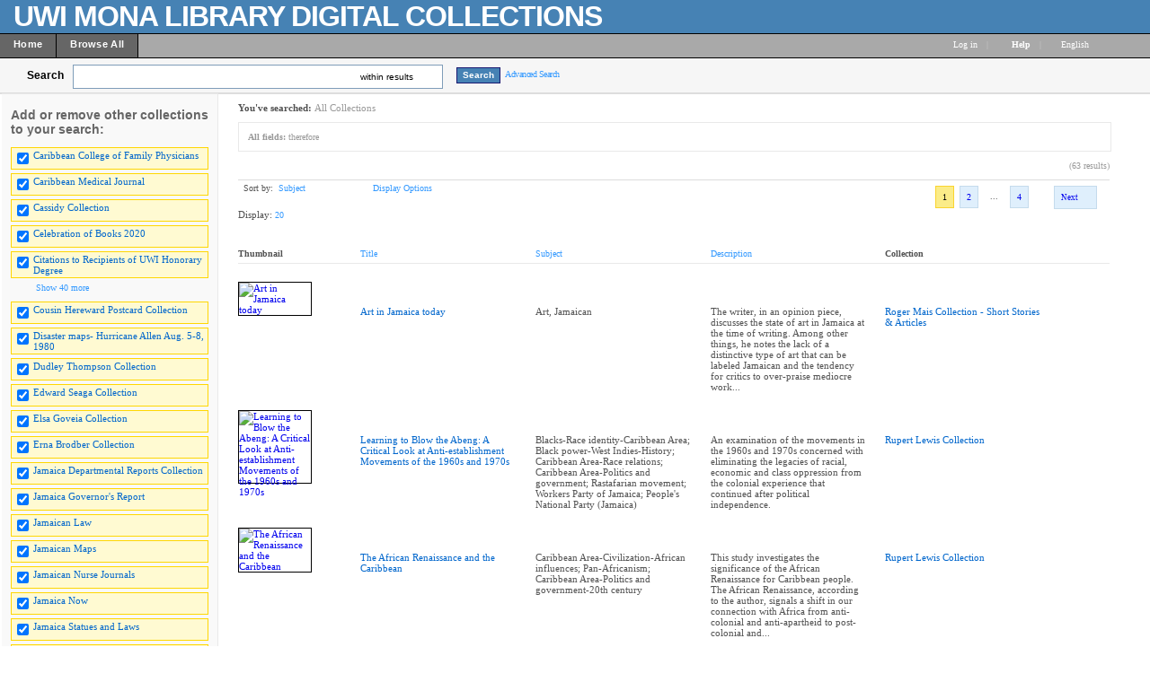

--- FILE ---
content_type: text/html; charset=UTF-8
request_url: http://contentdm64-srv.uwimona.edu.jm/cdm/search/searchterm/therefore/mode/any/order/subjec
body_size: 221037
content:

<!DOCTYPE html PUBLIC "-//W3C//DTD XHTML 1.0 Transitional//EN" "http://www.w3.org/TR/xhtml1/DTD/xhtml1-transitional.dtd">

<html xmlns="http://www.w3.org/1999/xhtml"
      xmlns:og="http://ogp.me/ns#" class="no-js">
<!-- CONTENTdm Version 6.10.0.473s/6.10.0.918w (c) OCLC 2011-2026. All Rights Reserved. //--><!-- dmQuery/all/CISOSEARCHALL^therefore^any^and/title!subjec!descri/subjec/20/1/1/0/0/subjec!creato!date!format!audien,11/0/0/xml --><!-- /!/search?query=+%28ft%3Atherefore%29 and (za:f3 or za:"18.217.164.63")&group=$group.pa.cp<ITEM><DB>$pa</DB><KEY>$cp</KEY><SORT>$sort$same.ci.cp.su</SORT></ITEM>&collection=/CCFP/,/CMJ/,/cassidy/,/hereward/,/jadismaps/,/dudleyT/,/ESawards/,/ElsaGoveia/,/Ernabrodber/,/Hd/,/JGReport/,/JNow/,/JLaw/,/JStatues/,/jamaicamaps/,/JNJ/,/liajabullet/,/letterbook/,/UWIhistory/,/mapsother/,/maroons/,/abeng/,/moko/,/publicopin/,/Spot/,/WIReview/,/PPot/,/PJPatterson/,/mapswiprobi/,/mapswirare/,/wimaps/,/RLCollectio/,/maismemo/,/RMaisPlays/,/RMPostcards/,/RogerMS/,/RMscrap/,/RMletters/,/Photographs/,/westindianj/,/WISports/,/mapswiins/,/WISCaides/,/Cbooks2020/,/JDReport/&suggest=0&facet=1&maxfacet=11&rsum=su:cr:da:fo:au:&facetinitial=su:cr:da:fo:au:&rankboost=&proximity=strict&priority=normal&unanchoredphrases=1&maxres=20&firstres=0&rform=/!/null.htm -->
<head>
  <meta http-equiv="Content-Type" content="text/html; charset=utf-8" />
      
  <title>Digital Collections  - UWI Mona Libraries</title>
 
    <meta property="og:title" content="Digital Collections  - UWI Mona Libraries" />
    <link rel="shortcut icon" type="image/x-icon" href="/ui/custom/default/collection/default/images/favicon.ico?version=1398708044" />
    
  
  <script>
    var cdmHttps = 'off';
    var cdmInsecureWebsitePort = '';
    var cdmSecureWebsitePort = '';
  </script>

       
  <style>
    .line_breaker, pre {
        white-space: pre;
        white-space: pre-wrap;
        white-space: pre-line;
        white-space: -pre-wrap;
        white-space: -o-pre-wrap;
        white-space: -moz-pre-wrap;
        white-space: -hp-pre-wrap;
        word-wrap: break-word;
    } 
  </style>    
  
  <link type="text/css" href="/ui/custom/default/collection/default/css/main.css?version=1686676304" rel="stylesheet" />
<link type="text/css" href="/utils/getstaticcontent/file/js~bt~jquery.bt.css/version/1312324912/type/stylesheet" rel="stylesheet" />
<link type="text/css" href="/utils/getstaticcontent/file/js~skins~tango~skin.css/version/1274393793/type/stylesheet" rel="stylesheet" />
<link type="text/css" href="/utils/getstaticcontent/file/js~skins~cdm~skin.css/version/1352153784/type/stylesheet" rel="stylesheet" />    
    
    
  <script src="/utils/getstaticcontent/file/js~jquery_1.7.2~jquery-1.7.2.js/version/1423203992/type/javascript"></script>
<script src="/utils/getstaticcontent/file/js~jquery_1.7.2~jquery-ui-1.8.20.js/version/1423204000/type/javascript"></script>
<script src="/utils/getstaticcontent/file/js~jquery-ui-togglebox.js/version/1423204023/type/javascript"></script>
<script src="/utils/getstaticcontent/file/js~jquery.hoverIntent.minified.js/version/1423204028/type/javascript"></script>
<script src="/utils/getstaticcontent/file/js~jquery.scrollTo-min.js/version/1423204024/type/javascript"></script>

<script src="/utils/getstaticcontent/file/js~default.js/version/1423204011/type/javascript"></script>
<script src="/utils/getstaticcontent/file/js~modernizr-2.6.3.js/version/1423204021/type/javascript"></script>
<!--[if lt IE 10]>
<script type="text/javascript" src="/utils/getstaticcontent/file/js~cdmOldInternetExplorerChecker.js/version/1423204021/type/javascript"></script>
<![endif]-->
<script src="/utils/getstaticcontent/file/js~bt~jquery.bt.min.js/version/1423203976/type/javascript"></script>
<script src="/utils/getstaticcontent/file/js~quickview.js/version/1423204028/type/javascript"></script>

<!--[if IE]>
<script type="text/javascript" src="/ui/cdm/default/collection/default/js/excanvas.compiled.js?version=1423204017"></script>
<![endif]-->  
    
    
      <script>
      //services_exclude: 'print'
      var addthis_config = {
            services_compact: 'delicious, digg, email, facebook, google, live, myspace, stumbleupon, twitter, twitthis, more',
            services_expanded: ''
      }
    </script>
               
</head>
<body>



   
    <div itemscope itemtype="http://schema.org/Thing">
  <meta itemprop="name" content="Digital Collections  - UWI Mona Libraries" />
    </div>
    <div class="skipnav"><a href="#firstSearchResultLink" title="Skip to main content" id="skip_nav">Skip to main content</a></div>
  <a name="top"></a>
  
<!-- HEADER -->
	<div id="headerWrapper" tabindex="1000">
    <p><img style="float: left; margin: 5px 10px 5px 5px; border: 0pt none;" src="/ui/cdm/default/collection/default/images/singlePixelTrans.gif" alt="" /></p>
<p><span style="font-size: xx-large; color: #ffffff;"><strong><span style="letter-spacing: -1px; font-family: arial,helvetica,sans-serif;">UWI MONA LIBRARY DIGITAL COLLECTIONS</span></strong></span></p>
    <span class="clear"></span>
	</div>

<!--  NAV_TOP -->
	<div id="nav_top">
		<div id="nav_top_left">
			<ul class="nav">
                  <li class="nav_li">
            <a tabindex="1001" id="nav_top_left_first_link" href="/cdm/"  >
              <div class="nav_top_left_text_container">Home</div>
            </a>
          </li>
                    <li class="nav_li">
            <a tabindex="1002"  href="/cdm/search/"  >
              <div class="nav_top_left_text_container">Browse All</div>
            </a>
          </li>
          					
			</ul>
		</div>

	<div id="nav_top_right">
         <ul class="nav">
	 				<li class="nav_li_right_1">
           <span>
                
		<span class="currentUser" id="currentUser"></span><a tabindex="1003" id="login_link" href="http://contentdm64-srv.uwimona.edu.jm/login/" data-analytics='{"category":"navigation","action":"click","label":"Log in link"}'>Log in</a>
                      </span>
                                    
				</li>

				<li class="nav_li_right_1 nav_top_right_divider">|</li>
                
				<li class="nav_li_right_1">
					<span class="icon_10 icon_nav_top_right ui-icon-help cdmHelpLink"></span><a tabindex="1004" class="cdmHelpLink" href="javascript:;" data-analytics='{"category":"navigation","action":"click","label":"Help link"}'><b>Help</b></a>
				</li>
                  <li class="nav_li_right_1 nav_top_right_divider">|</li>

          <li class="nav_li_right_1">
            <div id="nav_top_right_language_dd_link">
              <a tabindex="1005" href="javascript:;" id="nav_top_right_language_dd_link_text" data-analytics='{"category":"navigation","action":"open","label":"language selection menu"}'>
              English              </a><span class="icon_10 icon_nav_top_right ui-icon-triangle-1-s"></span>
            </div>
            <br />
            <div id="nav_top_right_language_dd_container">
              <div id="nav_top_right_language_dd_content">
                                  <div tabindex="1006" class="language_option cdm_selected_language" lang="en_US" data-analytics='{"category":"navigation","action":"click","label":"language: English"}'>English</div>
                                    <div tabindex="1007" class="language_option " lang="de" data-analytics='{"category":"navigation","action":"click","label":"language: Deutsch"}'>Deutsch</div>
                                    <div tabindex="1008" class="language_option " lang="es" data-analytics='{"category":"navigation","action":"click","label":"language: Español"}'>Español</div>
                                    <div tabindex="1009" class="language_option " lang="en_PIRATE" data-analytics='{"category":"navigation","action":"click","label":"language: Pirate English"}'>Pirate English</div>
                                    <div tabindex="1010" class="language_option " lang="ko" data-analytics='{"category":"navigation","action":"click","label":"language: 한국어 Korean"}'>한국어 Korean</div>
                                    <div tabindex="1011" class="language_option " lang="fr" data-analytics='{"category":"navigation","action":"click","label":"language: Français"}'>Français</div>
                                </div>
              <span class="clear"></span>
            </div>
            				</li>
			</ul>
		</div>
	</div>


<!-- SEARCH -->
	<div id="search">
		<div id="search_content" class="float_left">
			<div class="search_content_container float_left spaceMar5T">
				<label for="search_content_box" id="search_content_text">Search</label>
			</div>
			
      
        <div class="search_content_container search_results_btn_container spaceMar15R float_left">
          <ul class="search_results_list">
            <li class="float_left"><input tabindex="1" type="text" id="search_content_box" name="search_content_box" class="search_content_box_results" value="" autocomplete="off" data-analytics='{"category":"search","action":"return","label":"query"}' /></li>
            <li class="search_within_results_li">
              <input id="search_results_button_mode" type="hidden" value="results" />
              <input id="search_results_button_text_0" type="hidden" value="new search" />
              <input id="search_results_button_text_1" type="hidden" value="within results" />
              <a tabindex="2" href="javascript:;" id="search_results_dd_link" class="search_content_button_link" data-analytics='{"category":"search","action":"click","label":"within results link"}'>within results<span id="search_results_button_arrow" class="icon_10 icon_nav_top_left ui-icon-triangle-1-s"></span></a>
              <br /><br />
              <div id="search_results_dd_container"><br />
                <div id="search_results_dd_content">
                                      <div class="dd_option">
                      <a tabindex="3" sbm="0" class="dd_option_searchresults" href="javascript:;" data-analytics='{"category":"search","action":"click","label":"within results link: new search"}'>
                        new search                      </a>
                    </div>
                                        <div class="dd_option">
                      <a tabindex="4" sbm="1" class="dd_option_searchresults" href="javascript:;" data-analytics='{"category":"search","action":"click","label":"within results link: within results"}'>
                        within results                      </a>
                    </div>
                                    </div>
              </div>
            </li>
          </ul>
          <span class="clear"></span>
        </div>
        
          
              <input type="hidden" name="cdm_searchbox_mode" id="cdm_searchbox_mode" value="results" />
      <input type="hidden" name="searchterm" id="searchterm" value="therefore" />
			<div class="search_content_container float_left" style="margin-top:3px;">
				<input tabindex="5" id="simple_search_button" class="search_content_button spaceMar15L" type="button" value="Search" data-analytics='{"category":"search","action":"click","label":"query"}' />
			</div>
			
		</div>
       <div class="search_content_container_advanced float_left ">
		  <a tabindex="6" href="javascript://;" id="search_content_adv_link" class="action_link_10" data-analytics='{"category":"advanced search","action":"toggle","label":"advanced-search-link"}'>Advanced Search</a>
    </div>
    <div id="search_content_close_icon" class="search_content_container_advanced cdm_hide float_left spaceMar5L">
      <span class="icon_16 ui-icon-circle-close"></span>
    </div>
    <span class="clear"></span>
    
          <input type="hidden" id="cdm_search_query" value="" />
      	</div>

	<div id="adv_search" >
		<div id="adv_search_content" class="float_left">
			<div id="adv_search_col_1">
				<span class="find_results_with_heading">Find results with:</span>
        <div id="adv_search_error" style="display:none;height:24px;width:500px;" class="float_left spacePad10T spacePad10L spaceMar10L ui-state-error ui-corner-all"><span class="icon_10 ui-icon-alert"></span>error div</div>
        <span class="clear"></span>
        <ul style="float:left;padding:0;margin:0;margin-bottom:15px;list-style-type:none;" id="adv_search_query_builder_list"></ul>
        <span class="clear"></span>
        <div><a id="adv_search_add_field_link" class="action_link_10 adv_search_add_field_link_disabled" href="javascript://">Add another field</a></div>
        <span class="clear"></span>
        <!-- advancedSearchByDateEnabled -->

                  <div id="adv_search_col_1_bottom" class="spaceMar10T">
            <span id="icon_adv_search_datearrow" class="icon_10 icon_adv_search ui-icon-triangle-1-e"></span>
            <span class="icon_10 icon_adv_search ui-icon-calendar"></span>
            <a id="adv_search_by_date_link" class="action_link_10" href="javascript://" data-analytics='{"category":"advanced search","action":"toggle","label":"search-by-date-link"}'>Search by date</a>
            <div id="adv_search_by_date_container" class="spaceMar10T">
              <ul id="adv_search_datepicker_list" style="list-style-type:none;padding:0;margin:0;">
                <li class="float_left">
                  <label for="adv_search_date_range">Search by date:</label>
                  <select id="adv_search_date_range" class="adv_search_date_range">
                    <option value="from" selected="selected">from</option>
                    <option value="after">after</option>
                    <option value="before">before</option>
                    <option value="on">on</option>
                  </select>
                </li>
                <li class="float_left spaceMar15L"><label for="datepicker1">from:</label><input type="text" id="datepicker1" class="datestring" value="mm/dd/yyyy" /></li>
                <li class="float_left spaceMar15L spacePad5"><span id="datepickerTo">to</span></li>
                <li class="float_left spaceMar15L"><label for="datepicker2">to:</label><input type="text" id="datepicker2" class="datestring" value="mm/dd/yyyy" /></li>
              </ul>
              <span class="clear"></span>
            </div>
          </div>
                <span class="clear"></span>
        <div class="spaceMar15R spaceMar15T float_left"><input id="advanced_search_button" class="search_content_button" type="button" value="Search" data-analytics='{"category":"advanced search","action":"click","label":"search-button"}' /></div>
        <div class="spaceMar15R spaceMar15T float_left"><input id="advanced_search_clearall" class="search_content_button" type="button" value="Clear All" data-analytics='{"category":"advanced search","action":"click","label":"clear-all-button"}' /></div>
        <span class="clear"></span>
			</div>
		</div>
		<div id="adv_search_col_2">
      <span class="search_collections_heading">Searching collections:</span>
			<ul id="advsearchCollectionList" class="cdm_style">
        			</ul>
                <div id="advsearchAllMoreText" class="spaceMar10B light_gray_text">All Collections</div>
                <span class="clear"></span>
			
            
      <div><a id="advanced_max_collections_link" class="action_link_10" href="javascript://" data-analytics='{"category":"advanced search","action":"open","label":"Add or remove collections popup"}'>
        
              Add or remove collections              
      </a></div>
		</div>
		<span class="clear"></span>
  </div>
	
<!-- BEGIN TOP CONTENT -->
	<div id="top_content">
			<div id="results_tn_wrapper">

    <div id="results_tn_col1">

		<h2 class="cdm_style">Add or remove other collections to your search:</h2><br /><br />

			<div>
                  <div class="results_tn_collection_box results_tn_collection_box_checked">
            <table><tr>
              <td><input tabindex="650" type="checkbox" checked='checked' coll="rmcoll/CCFP" tc="CCFP" name="CCFP" class="all_collections_checkbox" /></td>
              <td><label for="rmcoll/CCFP"><a tabindex="651" href="javascript://" coll="rmcoll/CCFP" id="rmcoll/CCFP" class="body_link_11 results_tn_collection_box_inner1 all_collections_checkbox" tc="CCFP">Caribbean College of Family Physicians</a></label></td>
            </tr></table>
          </div>
                    <div class="results_tn_collection_box results_tn_collection_box_checked">
            <table><tr>
              <td><input tabindex="652" type="checkbox" checked='checked' coll="rmcoll/CMJ" tc="CMJ" name="CMJ" class="all_collections_checkbox" /></td>
              <td><label for="rmcoll/CMJ"><a tabindex="653" href="javascript://" coll="rmcoll/CMJ" id="rmcoll/CMJ" class="body_link_11 results_tn_collection_box_inner1 all_collections_checkbox" tc="CMJ">Caribbean Medical Journal</a></label></td>
            </tr></table>
          </div>
                    <div class="results_tn_collection_box results_tn_collection_box_checked">
            <table><tr>
              <td><input tabindex="654" type="checkbox" checked='checked' coll="rmcoll/cassidy" tc="cassidy" name="cassidy" class="all_collections_checkbox" /></td>
              <td><label for="rmcoll/cassidy"><a tabindex="655" href="javascript://" coll="rmcoll/cassidy" id="rmcoll/cassidy" class="body_link_11 results_tn_collection_box_inner1 all_collections_checkbox" tc="cassidy">Cassidy Collection</a></label></td>
            </tr></table>
          </div>
                    <div class="results_tn_collection_box results_tn_collection_box_checked">
            <table><tr>
              <td><input tabindex="656" type="checkbox" checked='checked' coll="rmcoll/Cbooks2020" tc="Cbooks2020" name="Cbooks2020" class="all_collections_checkbox" /></td>
              <td><label for="rmcoll/Cbooks2020"><a tabindex="657" href="javascript://" coll="rmcoll/Cbooks2020" id="rmcoll/Cbooks2020" class="body_link_11 results_tn_collection_box_inner1 all_collections_checkbox" tc="Cbooks2020">Celebration of Books 2020</a></label></td>
            </tr></table>
          </div>
                    <div class="results_tn_collection_box results_tn_collection_box_checked">
            <table><tr>
              <td><input tabindex="658" type="checkbox" checked='checked' coll="rmcoll/Hd" tc="Hd" name="Hd" class="all_collections_checkbox" /></td>
              <td><label for="rmcoll/Hd"><a tabindex="659" href="javascript://" coll="rmcoll/Hd" id="rmcoll/Hd" class="body_link_11 results_tn_collection_box_inner1 all_collections_checkbox" tc="Hd">Citations to Recipients of UWI Honorary Degree</a></label></td>
            </tr></table>
          </div>
          				
			</div>

                <div id="results_tn_collection_show_more_link_container">
                          <a tabindex="660" id="max_collections_link" href="javascript://" class="action_link_10">
                            <span class="icon_10 ui-icon-circlesmall-plus"></span>Show 40 more            </a>
          </div>
          <div id="results_tn_collection_show_more_container">
                          <div class="results_tn_collection_box results_tn_collection_box_checked">
                <table><tr>
                <td><input tabindex="661" type="checkbox" checked='checked' coll="rmcoll/hereward" tc="hereward" name="hereward" class="all_collections_checkbox" /></td>
                <td><a tabindex="662" href="javascript://"  coll="rmcoll/hereward" class="body_link_11 results_tn_collection_box_inner1 all_collections_checkbox" tc="hereward">Cousin Hereward Postcard Collection</a></td>
                </tr></table>
              </div>
                            <div class="results_tn_collection_box results_tn_collection_box_checked">
                <table><tr>
                <td><input tabindex="663" type="checkbox" checked='checked' coll="rmcoll/jadismaps" tc="jadismaps" name="jadismaps" class="all_collections_checkbox" /></td>
                <td><a tabindex="664" href="javascript://"  coll="rmcoll/jadismaps" class="body_link_11 results_tn_collection_box_inner1 all_collections_checkbox" tc="jadismaps">Disaster maps- Hurricane Allen Aug. 5-8, 1980</a></td>
                </tr></table>
              </div>
                            <div class="results_tn_collection_box results_tn_collection_box_checked">
                <table><tr>
                <td><input tabindex="665" type="checkbox" checked='checked' coll="rmcoll/dudleyT" tc="dudleyT" name="dudleyT" class="all_collections_checkbox" /></td>
                <td><a tabindex="666" href="javascript://"  coll="rmcoll/dudleyT" class="body_link_11 results_tn_collection_box_inner1 all_collections_checkbox" tc="dudleyT">Dudley Thompson Collection</a></td>
                </tr></table>
              </div>
                            <div class="results_tn_collection_box results_tn_collection_box_checked">
                <table><tr>
                <td><input tabindex="667" type="checkbox" checked='checked' coll="rmcoll/ESawards" tc="ESawards" name="ESawards" class="all_collections_checkbox" /></td>
                <td><a tabindex="668" href="javascript://"  coll="rmcoll/ESawards" class="body_link_11 results_tn_collection_box_inner1 all_collections_checkbox" tc="ESawards">Edward Seaga Collection</a></td>
                </tr></table>
              </div>
                            <div class="results_tn_collection_box results_tn_collection_box_checked">
                <table><tr>
                <td><input tabindex="669" type="checkbox" checked='checked' coll="rmcoll/ElsaGoveia" tc="ElsaGoveia" name="ElsaGoveia" class="all_collections_checkbox" /></td>
                <td><a tabindex="670" href="javascript://"  coll="rmcoll/ElsaGoveia" class="body_link_11 results_tn_collection_box_inner1 all_collections_checkbox" tc="ElsaGoveia">Elsa Goveia Collection</a></td>
                </tr></table>
              </div>
                            <div class="results_tn_collection_box results_tn_collection_box_checked">
                <table><tr>
                <td><input tabindex="671" type="checkbox" checked='checked' coll="rmcoll/Ernabrodber" tc="Ernabrodber" name="Ernabrodber" class="all_collections_checkbox" /></td>
                <td><a tabindex="672" href="javascript://"  coll="rmcoll/Ernabrodber" class="body_link_11 results_tn_collection_box_inner1 all_collections_checkbox" tc="Ernabrodber">Erna Brodber Collection</a></td>
                </tr></table>
              </div>
                            <div class="results_tn_collection_box results_tn_collection_box_checked">
                <table><tr>
                <td><input tabindex="673" type="checkbox" checked='checked' coll="rmcoll/JDReport" tc="JDReport" name="JDReport" class="all_collections_checkbox" /></td>
                <td><a tabindex="674" href="javascript://"  coll="rmcoll/JDReport" class="body_link_11 results_tn_collection_box_inner1 all_collections_checkbox" tc="JDReport">Jamaica Departmental Reports Collection</a></td>
                </tr></table>
              </div>
                            <div class="results_tn_collection_box results_tn_collection_box_checked">
                <table><tr>
                <td><input tabindex="675" type="checkbox" checked='checked' coll="rmcoll/JGReport" tc="JGReport" name="JGReport" class="all_collections_checkbox" /></td>
                <td><a tabindex="676" href="javascript://"  coll="rmcoll/JGReport" class="body_link_11 results_tn_collection_box_inner1 all_collections_checkbox" tc="JGReport">Jamaica Governor's  Report</a></td>
                </tr></table>
              </div>
                            <div class="results_tn_collection_box results_tn_collection_box_checked">
                <table><tr>
                <td><input tabindex="677" type="checkbox" checked='checked' coll="rmcoll/JLaw" tc="JLaw" name="JLaw" class="all_collections_checkbox" /></td>
                <td><a tabindex="678" href="javascript://"  coll="rmcoll/JLaw" class="body_link_11 results_tn_collection_box_inner1 all_collections_checkbox" tc="JLaw">Jamaican Law</a></td>
                </tr></table>
              </div>
                            <div class="results_tn_collection_box results_tn_collection_box_checked">
                <table><tr>
                <td><input tabindex="679" type="checkbox" checked='checked' coll="rmcoll/jamaicamaps" tc="jamaicamaps" name="jamaicamaps" class="all_collections_checkbox" /></td>
                <td><a tabindex="680" href="javascript://"  coll="rmcoll/jamaicamaps" class="body_link_11 results_tn_collection_box_inner1 all_collections_checkbox" tc="jamaicamaps">Jamaican Maps</a></td>
                </tr></table>
              </div>
                            <div class="results_tn_collection_box results_tn_collection_box_checked">
                <table><tr>
                <td><input tabindex="681" type="checkbox" checked='checked' coll="rmcoll/JNJ" tc="JNJ" name="JNJ" class="all_collections_checkbox" /></td>
                <td><a tabindex="682" href="javascript://"  coll="rmcoll/JNJ" class="body_link_11 results_tn_collection_box_inner1 all_collections_checkbox" tc="JNJ">Jamaican Nurse Journals</a></td>
                </tr></table>
              </div>
                            <div class="results_tn_collection_box results_tn_collection_box_checked">
                <table><tr>
                <td><input tabindex="683" type="checkbox" checked='checked' coll="rmcoll/JNow" tc="JNow" name="JNow" class="all_collections_checkbox" /></td>
                <td><a tabindex="684" href="javascript://"  coll="rmcoll/JNow" class="body_link_11 results_tn_collection_box_inner1 all_collections_checkbox" tc="JNow">Jamaica Now</a></td>
                </tr></table>
              </div>
                            <div class="results_tn_collection_box results_tn_collection_box_checked">
                <table><tr>
                <td><input tabindex="685" type="checkbox" checked='checked' coll="rmcoll/JStatues" tc="JStatues" name="JStatues" class="all_collections_checkbox" /></td>
                <td><a tabindex="686" href="javascript://"  coll="rmcoll/JStatues" class="body_link_11 results_tn_collection_box_inner1 all_collections_checkbox" tc="JStatues">Jamaica Statues and Laws</a></td>
                </tr></table>
              </div>
                            <div class="results_tn_collection_box results_tn_collection_box_checked">
                <table><tr>
                <td><input tabindex="687" type="checkbox" checked='checked' coll="rmcoll/liajabullet" tc="liajabullet" name="liajabullet" class="all_collections_checkbox" /></td>
                <td><a tabindex="688" href="javascript://"  coll="rmcoll/liajabullet" class="body_link_11 results_tn_collection_box_inner1 all_collections_checkbox" tc="liajabullet">JLA-LIAJA Bulletins</a></td>
                </tr></table>
              </div>
                            <div class="results_tn_collection_box results_tn_collection_box_checked">
                <table><tr>
                <td><input tabindex="689" type="checkbox" checked='checked' coll="rmcoll/letterbook" tc="letterbook" name="letterbook" class="all_collections_checkbox" /></td>
                <td><a tabindex="690" href="javascript://"  coll="rmcoll/letterbook" class="body_link_11 results_tn_collection_box_inner1 all_collections_checkbox" tc="letterbook">letterbook</a></td>
                </tr></table>
              </div>
                            <div class="results_tn_collection_box results_tn_collection_box_checked">
                <table><tr>
                <td><input tabindex="691" type="checkbox" checked='checked' coll="rmcoll/UWIhistory" tc="UWIhistory" name="UWIhistory" class="all_collections_checkbox" /></td>
                <td><a tabindex="692" href="javascript://"  coll="rmcoll/UWIhistory" class="body_link_11 results_tn_collection_box_inner1 all_collections_checkbox" tc="UWIhistory">Making of The University of the West Indies</a></td>
                </tr></table>
              </div>
                            <div class="results_tn_collection_box results_tn_collection_box_checked">
                <table><tr>
                <td><input tabindex="693" type="checkbox" checked='checked' coll="rmcoll/mapsother" tc="mapsother" name="mapsother" class="all_collections_checkbox" /></td>
                <td><a tabindex="694" href="javascript://"  coll="rmcoll/mapsother" class="body_link_11 results_tn_collection_box_inner1 all_collections_checkbox" tc="mapsother">Maps, Other</a></td>
                </tr></table>
              </div>
                            <div class="results_tn_collection_box results_tn_collection_box_checked">
                <table><tr>
                <td><input tabindex="695" type="checkbox" checked='checked' coll="rmcoll/maroons" tc="maroons" name="maroons" class="all_collections_checkbox" /></td>
                <td><a tabindex="696" href="javascript://"  coll="rmcoll/maroons" class="body_link_11 results_tn_collection_box_inner1 all_collections_checkbox" tc="maroons">Maroons Collection</a></td>
                </tr></table>
              </div>
                            <div class="results_tn_collection_box results_tn_collection_box_checked">
                <table><tr>
                <td><input tabindex="697" type="checkbox" checked='checked' coll="rmcoll/abeng" tc="abeng" name="abeng" class="all_collections_checkbox" /></td>
                <td><a tabindex="698" href="javascript://"  coll="rmcoll/abeng" class="body_link_11 results_tn_collection_box_inner1 all_collections_checkbox" tc="abeng">Newspapers - Abeng</a></td>
                </tr></table>
              </div>
                            <div class="results_tn_collection_box results_tn_collection_box_checked">
                <table><tr>
                <td><input tabindex="699" type="checkbox" checked='checked' coll="rmcoll/moko" tc="moko" name="moko" class="all_collections_checkbox" /></td>
                <td><a tabindex="700" href="javascript://"  coll="rmcoll/moko" class="body_link_11 results_tn_collection_box_inner1 all_collections_checkbox" tc="moko">Newspapers - Moko</a></td>
                </tr></table>
              </div>
                            <div class="results_tn_collection_box results_tn_collection_box_checked">
                <table><tr>
                <td><input tabindex="701" type="checkbox" checked='checked' coll="rmcoll/publicopin" tc="publicopin" name="publicopin" class="all_collections_checkbox" /></td>
                <td><a tabindex="702" href="javascript://"  coll="rmcoll/publicopin" class="body_link_11 results_tn_collection_box_inner1 all_collections_checkbox" tc="publicopin">Newspapers - Public Opinion</a></td>
                </tr></table>
              </div>
                            <div class="results_tn_collection_box results_tn_collection_box_checked">
                <table><tr>
                <td><input tabindex="703" type="checkbox" checked='checked' coll="rmcoll/Spot" tc="Spot" name="Spot" class="all_collections_checkbox" /></td>
                <td><a tabindex="704" href="javascript://"  coll="rmcoll/Spot" class="body_link_11 results_tn_collection_box_inner1 all_collections_checkbox" tc="Spot">Newspapers - Spotlight</a></td>
                </tr></table>
              </div>
                            <div class="results_tn_collection_box results_tn_collection_box_checked">
                <table><tr>
                <td><input tabindex="705" type="checkbox" checked='checked' coll="rmcoll/WIReview" tc="WIReview" name="WIReview" class="all_collections_checkbox" /></td>
                <td><a tabindex="706" href="javascript://"  coll="rmcoll/WIReview" class="body_link_11 results_tn_collection_box_inner1 all_collections_checkbox" tc="WIReview">Newspapers - West Indian Review</a></td>
                </tr></table>
              </div>
                            <div class="results_tn_collection_box results_tn_collection_box_checked">
                <table><tr>
                <td><input tabindex="707" type="checkbox" checked='checked' coll="rmcoll/PPot" tc="PPot" name="PPot" class="all_collections_checkbox" /></td>
                <td><a tabindex="708" href="javascript://"  coll="rmcoll/PPot" class="body_link_11 results_tn_collection_box_inner1 all_collections_checkbox" tc="PPot">Pepperpot</a></td>
                </tr></table>
              </div>
                            <div class="results_tn_collection_box results_tn_collection_box_checked">
                <table><tr>
                <td><input tabindex="709" type="checkbox" checked='checked' coll="rmcoll/PJPatterson" tc="PJPatterson" name="PJPatterson" class="all_collections_checkbox" /></td>
                <td><a tabindex="710" href="javascript://"  coll="rmcoll/PJPatterson" class="body_link_11 results_tn_collection_box_inner1 all_collections_checkbox" tc="PJPatterson">Percival J. Patterson Collection</a></td>
                </tr></table>
              </div>
                            <div class="results_tn_collection_box results_tn_collection_box_checked">
                <table><tr>
                <td><input tabindex="711" type="checkbox" checked='checked' coll="rmcoll/mapswiprobi" tc="mapswiprobi" name="mapswiprobi" class="all_collections_checkbox" /></td>
                <td><a tabindex="712" href="javascript://"  coll="rmcoll/mapswiprobi" class="body_link_11 results_tn_collection_box_inner1 all_collections_checkbox" tc="mapswiprobi">Probyn Marsh Map Collection</a></td>
                </tr></table>
              </div>
                            <div class="results_tn_collection_box results_tn_collection_box_checked">
                <table><tr>
                <td><input tabindex="713" type="checkbox" checked='checked' coll="rmcoll/mapswirare" tc="mapswirare" name="mapswirare" class="all_collections_checkbox" /></td>
                <td><a tabindex="714" href="javascript://"  coll="rmcoll/mapswirare" class="body_link_11 results_tn_collection_box_inner1 all_collections_checkbox" tc="mapswirare">Rare maps - Island A - Z</a></td>
                </tr></table>
              </div>
                            <div class="results_tn_collection_box results_tn_collection_box_checked">
                <table><tr>
                <td><input tabindex="715" type="checkbox" checked='checked' coll="rmcoll/wimaps" tc="wimaps" name="wimaps" class="all_collections_checkbox" /></td>
                <td><a tabindex="716" href="javascript://"  coll="rmcoll/wimaps" class="body_link_11 results_tn_collection_box_inner1 all_collections_checkbox" tc="wimaps">Rare maps - West Indies</a></td>
                </tr></table>
              </div>
                            <div class="results_tn_collection_box results_tn_collection_box_checked">
                <table><tr>
                <td><input tabindex="717" type="checkbox" checked='checked' coll="rmcoll/maismemo" tc="maismemo" name="maismemo" class="all_collections_checkbox" /></td>
                <td><a tabindex="718" href="javascript://"  coll="rmcoll/maismemo" class="body_link_11 results_tn_collection_box_inner1 all_collections_checkbox" tc="maismemo">Roger Mais Collection - Memorabilia</a></td>
                </tr></table>
              </div>
                            <div class="results_tn_collection_box results_tn_collection_box_checked">
                <table><tr>
                <td><input tabindex="719" type="checkbox" checked='checked' coll="rmcoll/RMaisPlays" tc="RMaisPlays" name="RMaisPlays" class="all_collections_checkbox" /></td>
                <td><a tabindex="720" href="javascript://"  coll="rmcoll/RMaisPlays" class="body_link_11 results_tn_collection_box_inner1 all_collections_checkbox" tc="RMaisPlays">Roger Mais Collection - Plays</a></td>
                </tr></table>
              </div>
                            <div class="results_tn_collection_box results_tn_collection_box_checked">
                <table><tr>
                <td><input tabindex="721" type="checkbox" checked='checked' coll="rmcoll/RMPostcards" tc="RMPostcards" name="RMPostcards" class="all_collections_checkbox" /></td>
                <td><a tabindex="722" href="javascript://"  coll="rmcoll/RMPostcards" class="body_link_11 results_tn_collection_box_inner1 all_collections_checkbox" tc="RMPostcards">Roger Mais Collection - Postcards</a></td>
                </tr></table>
              </div>
                            <div class="results_tn_collection_box results_tn_collection_box_checked">
                <table><tr>
                <td><input tabindex="723" type="checkbox" checked='checked' coll="rmcoll/RMscrap" tc="RMscrap" name="RMscrap" class="all_collections_checkbox" /></td>
                <td><a tabindex="724" href="javascript://"  coll="rmcoll/RMscrap" class="body_link_11 results_tn_collection_box_inner1 all_collections_checkbox" tc="RMscrap">Roger Mais Collection - Scrapbook</a></td>
                </tr></table>
              </div>
                            <div class="results_tn_collection_box results_tn_collection_box_checked">
                <table><tr>
                <td><input tabindex="725" type="checkbox" checked='checked' coll="rmcoll/RogerMS" tc="RogerMS" name="RogerMS" class="all_collections_checkbox" /></td>
                <td><a tabindex="726" href="javascript://"  coll="rmcoll/RogerMS" class="body_link_11 results_tn_collection_box_inner1 all_collections_checkbox" tc="RogerMS">Roger Mais Collection - Short Stories & Articles</a></td>
                </tr></table>
              </div>
                            <div class="results_tn_collection_box results_tn_collection_box_checked">
                <table><tr>
                <td><input tabindex="727" type="checkbox" checked='checked' coll="rmcoll/RMletters" tc="RMletters" name="RMletters" class="all_collections_checkbox" /></td>
                <td><a tabindex="728" href="javascript://"  coll="rmcoll/RMletters" class="body_link_11 results_tn_collection_box_inner1 all_collections_checkbox" tc="RMletters">Roger Mais Letters</a></td>
                </tr></table>
              </div>
                            <div class="results_tn_collection_box results_tn_collection_box_checked">
                <table><tr>
                <td><input tabindex="729" type="checkbox" checked='checked' coll="rmcoll/RLCollectio" tc="RLCollectio" name="RLCollectio" class="all_collections_checkbox" /></td>
                <td><a tabindex="730" href="javascript://"  coll="rmcoll/RLCollectio" class="body_link_11 results_tn_collection_box_inner1 all_collections_checkbox" tc="RLCollectio">Rupert Lewis Collection</a></td>
                </tr></table>
              </div>
                            <div class="results_tn_collection_box results_tn_collection_box_checked">
                <table><tr>
                <td><input tabindex="731" type="checkbox" checked='checked' coll="rmcoll/Photographs" tc="Photographs" name="Photographs" class="all_collections_checkbox" /></td>
                <td><a tabindex="732" href="javascript://"  coll="rmcoll/Photographs" class="body_link_11 results_tn_collection_box_inner1 all_collections_checkbox" tc="Photographs">UWI Historical Photographs Collection</a></td>
                </tr></table>
              </div>
                            <div class="results_tn_collection_box results_tn_collection_box_checked">
                <table><tr>
                <td><input tabindex="733" type="checkbox" checked='checked' coll="rmcoll/westindianj" tc="westindianj" name="westindianj" class="all_collections_checkbox" /></td>
                <td><a tabindex="734" href="javascript://"  coll="rmcoll/westindianj" class="body_link_11 results_tn_collection_box_inner1 all_collections_checkbox" tc="westindianj">West Indian Journey of a 1961 undergraduate</a></td>
                </tr></table>
              </div>
                            <div class="results_tn_collection_box results_tn_collection_box_checked">
                <table><tr>
                <td><input tabindex="735" type="checkbox" checked='checked' coll="rmcoll/WISports" tc="WISports" name="WISports" class="all_collections_checkbox" /></td>
                <td><a tabindex="736" href="javascript://"  coll="rmcoll/WISports" class="body_link_11 results_tn_collection_box_inner1 all_collections_checkbox" tc="WISports">West Indian Sportsman</a></td>
                </tr></table>
              </div>
                            <div class="results_tn_collection_box results_tn_collection_box_checked">
                <table><tr>
                <td><input tabindex="737" type="checkbox" checked='checked' coll="rmcoll/mapswiins" tc="mapswiins" name="mapswiins" class="all_collections_checkbox" /></td>
                <td><a tabindex="738" href="javascript://"  coll="rmcoll/mapswiins" class="body_link_11 results_tn_collection_box_inner1 all_collections_checkbox" tc="mapswiins">West Indies Insurance Maps</a></td>
                </tr></table>
              </div>
                            <div class="results_tn_collection_box results_tn_collection_box_checked">
                <table><tr>
                <td><input tabindex="739" type="checkbox" checked='checked' coll="rmcoll/WISCaides" tc="WISCaides" name="WISCaides" class="all_collections_checkbox" /></td>
                <td><a tabindex="740" href="javascript://"  coll="rmcoll/WISCaides" class="body_link_11 results_tn_collection_box_inner1 all_collections_checkbox" tc="WISCaides">WISC Finding Aides</a></td>
                </tr></table>
              </div>
                          <div id="results_tn_collection_hide_more_link_container">
              <a tabindex="741" id="results_tn_collection_hide_more_link" href="javascript://" class="action_link_10">
                <span class="icon_10 ui-icon-circlesmall-plus"></span>Hide              </a>
            </div>
          </div>
              <input type="hidden" id="cdm_hiddenCollectionsInSearch" value="0" />
			<div style="height:10px;"></div>



      			<h2 class="cdm_style">Narrow your search by:</h2><br /><br />
      <div id="results_tn_accordion" class="cdm_accordion">


              <h3 thetabindex="742" class="accordion_header accordion_header_open" data-analytics='{"category":"facets","action":"toggle","label":"Creator"}'>
			    <a tabindex="-1" class="details_accordion_heading" href="javascript://;">
					  Creator					</a>
				</h3>
        <div class="accordion_window">
          <ul id="facet_creato" class="cdm_style">
                              <li><a class="cdm_facet_link body_link_11" href="javascript:;" facetnick="creato" facetterm="ashby, roddy." tabindex="743" data-analytics='{"category":"facets","action":"click","label":"Creator: ashby, roddy."}'>ashby, roddy.</a> <span class="li_text_1">(1)</span></li>
                                  <li><a class="cdm_facet_link body_link_11" href="javascript:;" facetnick="creato" facetterm="mais, roger." tabindex="744" data-analytics='{"category":"facets","action":"click","label":"Creator: mais, roger."}'>mais, roger.</a> <span class="li_text_1">(1)</span></li>
                          </ul>
                  </div>
                <h3 thetabindex="745" class="accordion_header accordion_header_open" data-analytics='{"category":"facets","action":"toggle","label":"Date"}'>
			    <a tabindex="-1" class="details_accordion_heading" href="javascript://;">
					  Date					</a>
				</h3>
        <div class="accordion_window">
          <ul id="facet_date" class="cdm_style">
                              <li><a class="cdm_facet_link body_link_11" href="javascript:;" facetnick="date" facetterm="1948/49" tabindex="746" data-analytics='{"category":"facets","action":"click","label":"Date: 1948/49"}'>1948/49</a> <span class="li_text_1">(1)</span></li>
                                  <li><a class="cdm_facet_link body_link_11" href="javascript:;" facetnick="date" facetterm="july 1961" tabindex="747" data-analytics='{"category":"facets","action":"click","label":"Date: july 1961"}'>july 1961</a> <span class="li_text_1">(1)</span></li>
                          </ul>
                  </div>
                <h3 thetabindex="748" class="accordion_header accordion_header_open" data-analytics='{"category":"facets","action":"toggle","label":"Format"}'>
			    <a tabindex="-1" class="details_accordion_heading" href="javascript://;">
					  Format					</a>
				</h3>
        <div class="accordion_window">
          <ul id="facet_format" class="cdm_style">
                              <li><a class="cdm_facet_link body_link_11" href="javascript:;" facetnick="format" facetterm="jpg" tabindex="749" data-analytics='{"category":"facets","action":"click","label":"Format: jpg"}'>jpg</a> <span class="li_text_1">(1)</span></li>
                          </ul>
                  </div>
                <h3 thetabindex="750" class="accordion_header accordion_header_open" data-analytics='{"category":"facets","action":"toggle","label":"Subject"}'>
			    <a tabindex="-1" class="details_accordion_heading" href="javascript://;">
					  Subject					</a>
				</h3>
        <div class="accordion_window">
          <ul id="facet_subjec" class="cdm_style">
                              <li><a class="cdm_facet_link body_link_11" href="javascript:;" facetnick="subjec" facetterm="law, west indies, british law-caribbean area law-study and teaching-caribbean area" tabindex="751" data-analytics='{"category":"facets","action":"click","label":"Subject: law, west indies, british law-caribbean area law-study and teaching-caribbean area"}'>law, west indies, british law-caribbean area law-study and teaching-caribbean area</a> <span class="li_text_1">(2)</span></li>
                                  <li><a class="cdm_facet_link body_link_11" href="javascript:;" facetnick="subjec" facetterm="art, jamaican" tabindex="752" data-analytics='{"category":"facets","action":"click","label":"Subject: art, jamaican"}'>art, jamaican</a> <span class="li_text_1">(1)</span></li>
                                  <li><a class="cdm_facet_link body_link_11" href="javascript:;" facetnick="subjec" facetterm="blacks-race identity-caribbean area black power-west indies-history caribbean area-race relations caribbean area-politics and government rastafarian movement workers party of jamaica people's national party (jamaica)" tabindex="753" data-analytics='{"category":"facets","action":"click","label":"Subject: blacks-race identity-caribbean area black power-west indies-history caribbean area-race relations caribbean area-politics and government rastafarian movement workers party of jamaica people's national party (jamaica)"}'>blacks-race identity-caribbean area black power-west indies-history caribbean area-race relations caribbean area-politics and government rastafarian movement workers party of jamaica people's national party (jamaica)</a> <span class="li_text_1">(1)</span></li>
                                  <li><a class="cdm_facet_link body_link_11" href="javascript:;" facetnick="subjec" facetterm="caribbean area-civilization-african influences pan-africanism caribbean area-politics and government-20th century" tabindex="754" data-analytics='{"category":"facets","action":"click","label":"Subject: caribbean area-civilization-african influences pan-africanism caribbean area-politics and government-20th century"}'>caribbean area-civilization-african influences pan-africanism caribbean area-politics and government-20th century</a> <span class="li_text_1">(1)</span></li>
                                  <li><a class="cdm_facet_link body_link_11" href="javascript:;" facetnick="subjec" facetterm="caribbean area-relations-africa africa-relations-caribbean area." tabindex="755" data-analytics='{"category":"facets","action":"click","label":"Subject: caribbean area-relations-africa africa-relations-caribbean area."}'>caribbean area-relations-africa africa-relations-caribbean area.</a> <span class="li_text_1">(1)</span></li>
                                  <li><a class="cdm_facet_link body_link_11" href="javascript:;" facetnick="subjec" facetterm="democracy-caribbean, english-speaking caribbean, english-speaking-politics and government-21st century representative government and representation-caribbean, english-speaking" tabindex="756" data-analytics='{"category":"facets","action":"click","label":"Subject: democracy-caribbean, english-speaking caribbean, english-speaking-politics and government-21st century representative government and representation-caribbean, english-speaking"}'>democracy-caribbean, english-speaking caribbean, english-speaking-politics and government-21st century representative government and representation-caribbean, english-speaking</a> <span class="li_text_1">(1)</span></li>
                                  <li><a class="cdm_facet_link body_link_11" href="javascript:;" facetnick="subjec" facetterm="garvey, marcus, 1887-1940-influence;rastafari movement black nationalism-history-20th century blacks-politics and government-20th century." tabindex="757" data-analytics='{"category":"facets","action":"click","label":"Subject: garvey, marcus, 1887-1940-influence;rastafari movement black nationalism-history-20th century blacks-politics and government-20th century."}'>garvey, marcus, 1887-1940-influence;rastafari movement black nationalism-history-20th century blacks-politics and government-20th century.</a> <span class="li_text_1">(1)</span></li>
                                  <li><a class="cdm_facet_link body_link_11" href="javascript:;" facetnick="subjec" facetterm="insurgency-jamaica-history slave insurrections-jamaica-history-18th century jamaica-history-morant bay rebellion, 1865-1866;maroons-jamaica; heroes-jamaica jamaica-history" tabindex="758" data-analytics='{"category":"facets","action":"click","label":"Subject: insurgency-jamaica-history slave insurrections-jamaica-history-18th century jamaica-history-morant bay rebellion, 1865-1866;maroons-jamaica; heroes-jamaica jamaica-history"}'>insurgency-jamaica-history slave insurrections-jamaica-history-18th century jamaica-history-morant bay rebellion, 1865-1866;maroons-jamaica; heroes-jamaica jamaica-history</a> <span class="li_text_1">(1)</span></li>
                                  <li><a class="cdm_facet_link body_link_11" href="javascript:;" facetnick="subjec" facetterm="jamaica-politics and government politics science" tabindex="759" data-analytics='{"category":"facets","action":"click","label":"Subject: jamaica-politics and government politics science"}'>jamaica-politics and government politics science</a> <span class="li_text_1">(1)</span></li>
                                  <li><a class="cdm_facet_link body_link_11" href="javascript:;" facetnick="subjec" facetterm="meetings (senate) - jamaica college administrators - caribbean area, english-speaking principals (university) - caribbean area, english-speaking registrars - caribbean area, english-speaking springer, h.; taylor, t. w. j.; harper, w. f.; hassall, c. h.; sh" tabindex="760" data-analytics='{"category":"facets","action":"click","label":"Subject: meetings (senate) - jamaica college administrators - caribbean area, english-speaking principals (university) - caribbean area, english-speaking registrars - caribbean area, english-speaking springer, h.; taylor, t. w. j.; harper, w. f.; hassall, c. h.; sh"}'>meetings (senate) - jamaica college administrators - caribbean area, english-speaking principals (university) - caribbean area, english-speaking registrars - caribbean area, english-speaking springer, h.; taylor, t. w. j.; harper, w. f.; hassall, c. h.; sh</a> <span class="li_text_1">(1)</span></li>
                          </ul>
                      <div class="spaceMar10">
              <input type="button" 
                     data-analytics='{"category":"facets","action":"showmore","label":"subjec"}'
                     value="more"
                     class="search_content_button get_more_facets" 
                     facetPage="1"
                     id="facetShowMore_subjec">
            </div>
            <span class="clear"></span>
                    </div>
                  
      </div>
            <span class="clear"></span>
		</div>    <!-- removed column to helper -->

			<div id="results_tn_col2">
			<div class="float_left body_text_10">
				<h1 class="searchResultsHeading">You've searched: <span class="searchResultsHeadingSubText">All Collections</span></h1>
			</div>
			
			
              <span class="clear"></span>
        <div class="float_left spaceMar10T spaceMar10B spacePad5T spacePad5B spacePadBT body_text_10" style="width:100%;min-width:645px;float:left;border: 1px solid #E9E9E9;">
          <ul style="list-style-type:none;margin: 0;padding:0;">
                            <li class="float_left spaceMar10L spaceMar5T spaceMar5B">
                  <span class="bold">All fields:</span>
                  therefore<span tabindex="15" searchterm="searchquery_0" class="search_term_remover icon_10 icon_drop_down ui-icon-close"></span>
                  <span class="bold">
                                    </span>
                  <input type="hidden" id="searchquery_0" value="CISOSEARCHALL^therefore^any^and" />
                </li>
                          </ul>
        </div>
        	  
		  
      <span class="clear"></span>
			<div class="float_right body_text_10">
				(63 results)
			</div>
			<br /><br />

	<!-- LINK_BAR -->
      
      <div id="link_bar_search">
				<div id="link_bar_content" class="link_bar_content_results">

					<div id="link_bar_container">

						<img alt="" src="/utils/getstaticcontent/file/images~univ_pg_control_sep.png/type/pngimage" class="link_bar_sep" />
            			                <div class="link_bar_link" style="height:20px;">
                Sort by:
                <a tabindex="16" id="search_sort_by_dd_link" href="javascript://" class="action_link_10">
                  Subject<span class="icon_10 icon_drop_down ui-icon-triangle-1-s"></span></a>

                <br /><br /><br />
                <div id="search_sort_by_dd_container">
                  <div id="search_sort_by_dd_content">
                                          <div tabindex="17" class="dd_option" orderby="order/nosort">
                          <span class="body_link_11">
                          Relevance                        </span>
                      </div>
                                            <div tabindex="18" class="dd_option" orderby="order/title">
                          <span class="body_link_11">
                          Title                        </span>
                      </div>
                                            <div tabindex="19" class="dd_option" orderby="order/subjec/ad/desc">
                          <span class="body_link_11">
                          Subject                        </span>
                      </div>
                                            <div tabindex="20" class="dd_option" orderby="order/descri">
                          <span class="body_link_11">
                          Description                        </span>
                      </div>
                                            <div tabindex="21" class="dd_option" orderby="order/creato">
                          <span class="body_link_11">
                          Creator                        </span>
                      </div>
                                        </div>
                  <span class="clear"></span>
                </div>
              </div>
			  
			  			                <img alt="" src="/utils/getstaticcontent/file/images~univ_pg_control_sep.png/type/pngimage" class="link_bar_sep" />
			                <div id="display_options_link" class="link_bar_link" style="padding:3px 4px 0 5px;">
                <a tabindex="22" href="javascript://" class="action_link_10">
                  <span class="icon_10 ui-icon-image"></span>Display Options                </a>
              </div>
			  			  
            		<img alt="" src="/utils/getstaticcontent/file/images~univ_pg_control_sep.png/type/pngimage" class="link_bar_sep float_right" />
            						<div class="link_bar_pagination">
                                                    <ul>
                                <li class="pagination_button_active pagination_button_unlinked">1</li>
                          
                                <li class="pagination_button" id="pagination_button_after_active" button_type="pagination"><a tabindex="42" href="/cdm/search/searchterm/therefore/mode/any/order/subjec/page/2" class="button_table" id="pagination_button_after_active_link">2</a></li>
                                    <li class="pagination_button_unlinked">...</li>
                                        <li class="pagination_button" id="pagination_button_last" button_type="pagination"><a tabindex="43" href="/cdm/search/searchterm/therefore/mode/any/order/subjec/page/4" class="button_table" id="pagination_button_last_link">4</a></li>
                    <li class="pagination_button" id="pagination_button_next" button_type="pagination">
                        <div class="pagination_prev_next_button_text pagination_prev_next_button_position button_table"><a tabindex="44" href="/cdm/search/searchterm/therefore/mode/any/order/subjec/page/2" id="pagination_button_next_link">Next</a></div>
                        <div class="pagination_button_icon pagination_icon_arrow_next pagination_prev_next_button_position button_table"></div>
                    </li>
                
                                                                    </ul>
						</div>
            					</div><!-- end link bar container -->
          <span class="clear"></span>
				</div>
			</div>			


			<br />
			Display:
			<a tabindex="50" id="search_display_dd_link" href="javascript://" class="action_link_10">
				20<span class="icon_10 icon_drop_down ui-icon-triangle-1-s"></span>
			</a>
      <br /><br />
      <div id="search_display_dd_container"><br />
	      <div id="search_display_dd_content">
                      <div tabindex="51" class="dd_option" display="display/20">
              <a tabindex="-1" href="javascript:;">
                20              </a>
            </div>
                        <div tabindex="52" class="dd_option" display="display/50">
              <a tabindex="-1" href="javascript:;">
                50              </a>
            </div>
                        <div tabindex="53" class="dd_option" display="display/100">
              <a tabindex="-1" href="javascript:;">
                100              </a>
            </div>
                        <div tabindex="54" class="dd_option" display="display/200">
              <a tabindex="-1" href="javascript:;">
                200              </a>
            </div>
            				</div>
				<span class="clear"></span>
			</div>			
			
      <div id="cdmResultsGridView">
        <ul id="cdmResultsGridList">
          <li class="listItem listItemColumnHeaders">
            <ul>
              
                              <li class="cdmResultsGridItemImgHeader  cdmResultsGridHeading float_left">
                  Thumbnail                </li>
                                <li class="cdmResultsGridItemTextHeader  cdmResultsGridHeading float_left">
                                      <a tabindex="55" class="action_link_10" href="/cdm/search/searchterm/therefore/mode/any/order/title">
                    Title</a>                </li>
                                <li class="cdmResultsGridItemTextHeader  cdmResultsGridHeading float_left">
                                      <a tabindex="56" class="action_link_10" href="/cdm/search/searchterm/therefore/mode/any/order/subjec/ad/desc">
                    Subject                    <span class="icon_10 icon_adv_search ui-icon-triangle-1-n"></span>
                    </a>                </li>
                                <li class="cdmResultsGridItemTextHeader  cdmResultsGridHeading float_left">
                                      <a tabindex="57" class="action_link_10" href="/cdm/search/searchterm/therefore/mode/any/order/descri">
                    Description</a>                </li>
                                <li class="cdmResultsGridItemTextHeader  cdmResultsGridHeading float_left">
                  Collection                </li>
                             </ul>
             <span class="clear"></span>
          </li>

                          <li class="listItem">
                  <ul>
                                          <li class="cdmResultsGridItemImg float_left " style="position:relative;">
                                                <span class="float_left " >
                        <a tabindex="58" href="/cdm/compoundobject/collection/RogerMS/id/1507/rec/1" item_id="1507" itemcoll="/RogerMS" >
						                                          <img class="results_tn_img" alt="Art in Jamaica today" src="/utils/getthumbnail/collection/RogerMS/id/1507" item_id="1507" itemcoll="/RogerMS" />
						                                          </a><br />
                        </span>
						                                        <!--span  tabindex="59" id="result_1" class="results_tn_icon_favs_link icon_10 icon_fav_link_off ui-icon-folder-open under_construction_link" title="Add to favorites"></span-->
						                <br/>
						                                      </li>
                                              <li class="cdmResultsGridItemText float_left line_breaker " style="position: relative;">
                                                                                    <div class="marginTopTextAdjuster"><a tabindex="60" href="/cdm/compoundobject/collection/RogerMS/id/1507/rec/1" id="firstSearchResultLink" item_id="1507" itemcoll="/RogerMS" class="body_link_11">Art in Jamaica today</a></div>    
                                                      </li>
                                                <li class="cdmResultsGridItemText float_left line_breaker " style="position: relative;">
                                                      <div class="marginTopTextAdjuster">Art, Jamaican</div>                        </li>
                                                <li class="cdmResultsGridItemText float_left line_breaker " style="position: relative;">
                                                      <div class="marginTopTextAdjuster">The writer, in an opinion piece, discusses the state of art in Jamaica at the time of writing. Among other things, he notes the lack of a distinctive type of art that can be labeled Jamaican and the tendency for critics to over-praise mediocre work...</div>                        </li>
                                                <li class="cdmResultsGridItemLink float_left line_breaker ">
                          <div class="marginTopTextAdjuster"><a  tabindex="61" href="/cdm/landingpage/collection/RogerMS" class="body_link_11">Roger Mais Collection - Short Stories & Articles</a></div>    
                        </li>
                                          </ul>
                  <span class="clear"></span>
                </li>
                                <li class="listItem">
                  <ul>
                                          <li class="cdmResultsGridItemImg float_left " style="position:relative;">
                                                <span class="float_left " >
                        <a tabindex="62" href="/cdm/singleitem/collection/RLCollectio/id/6/rec/2" item_id="6" itemcoll="/RLCollectio" >
						                                          <img class="results_tn_img" alt="Learning to Blow the Abeng: A Critical Look at Anti-establishment Movements of the 1960s and 1970s" src="/utils/getthumbnail/collection/RLCollectio/id/6" item_id="6" itemcoll="/RLCollectio" />
						                                          </a><br />
                        </span>
						                                        <!--span  tabindex="63" id="result_2" class="results_tn_icon_favs_link icon_10 icon_fav_link_off ui-icon-folder-open under_construction_link" title="Add to favorites"></span-->
						                <br/>
						                                      </li>
                                              <li class="cdmResultsGridItemText float_left line_breaker " style="position: relative;">
                                                                                    <div class="marginTopTextAdjuster"><a tabindex="64" href="/cdm/singleitem/collection/RLCollectio/id/6/rec/2"  item_id="6" itemcoll="/RLCollectio" class="body_link_11">Learning to Blow the Abeng: A Critical Look at Anti-establishment Movements of the 1960s and 1970s</a></div>    
                                                      </li>
                                                <li class="cdmResultsGridItemText float_left line_breaker " style="position: relative;">
                                                      <div class="marginTopTextAdjuster">Blacks-Race identity-Caribbean Area; Black power-West Indies-History; Caribbean Area-Race relations; Caribbean Area-Politics and government; Rastafarian movement; Workers Party of Jamaica; People's National Party (Jamaica)</div>                        </li>
                                                <li class="cdmResultsGridItemText float_left line_breaker " style="position: relative;">
                                                      <div class="marginTopTextAdjuster">An examination of  the movements in the 1960s and 1970s concerned with eliminating the legacies of racial, economic and class oppression from the colonial experience that continued after political independence.</div>                        </li>
                                                <li class="cdmResultsGridItemLink float_left line_breaker ">
                          <div class="marginTopTextAdjuster"><a  tabindex="65" href="/cdm/landingpage/collection/RLCollectio" class="body_link_11">Rupert Lewis Collection</a></div>    
                        </li>
                                          </ul>
                  <span class="clear"></span>
                </li>
                                <li class="listItem">
                  <ul>
                                          <li class="cdmResultsGridItemImg float_left " style="position:relative;">
                                                <span class="float_left " >
                        <a tabindex="66" href="/cdm/singleitem/collection/RLCollectio/id/2/rec/3" item_id="2" itemcoll="/RLCollectio" >
						                                          <img class="results_tn_img" alt="The African Renaissance and the Caribbean" src="/utils/getthumbnail/collection/RLCollectio/id/2" item_id="2" itemcoll="/RLCollectio" />
						                                          </a><br />
                        </span>
						                                        <!--span  tabindex="67" id="result_3" class="results_tn_icon_favs_link icon_10 icon_fav_link_off ui-icon-folder-open under_construction_link" title="Add to favorites"></span-->
						                <br/>
						                                      </li>
                                              <li class="cdmResultsGridItemText float_left line_breaker " style="position: relative;">
                                                                                    <div class="marginTopTextAdjuster"><a tabindex="68" href="/cdm/singleitem/collection/RLCollectio/id/2/rec/3"  item_id="2" itemcoll="/RLCollectio" class="body_link_11">The African Renaissance and the Caribbean</a></div>    
                                                      </li>
                                                <li class="cdmResultsGridItemText float_left line_breaker " style="position: relative;">
                                                      <div class="marginTopTextAdjuster">Caribbean Area-Civilization-African influences; Pan-Africanism; Caribbean Area-Politics and government-20th century</div>                        </li>
                                                <li class="cdmResultsGridItemText float_left line_breaker " style="position: relative;">
                                                      <div class="marginTopTextAdjuster">This study investigates the significance of the African Renaissance for Caribbean people. The African Renaissance, according to the author, signals a shift in our connection with Africa from anti-colonial and anti-apartheid to post-colonial and...</div>                        </li>
                                                <li class="cdmResultsGridItemLink float_left line_breaker ">
                          <div class="marginTopTextAdjuster"><a  tabindex="69" href="/cdm/landingpage/collection/RLCollectio" class="body_link_11">Rupert Lewis Collection</a></div>    
                        </li>
                                          </ul>
                  <span class="clear"></span>
                </li>
                                <li class="listItem">
                  <ul>
                                          <li class="cdmResultsGridItemImg float_left " style="position:relative;">
                                                <span class="float_left " >
                        <a tabindex="70" href="/cdm/singleitem/collection/RLCollectio/id/11/rec/4" item_id="11" itemcoll="/RLCollectio" >
						                                          <img class="results_tn_img" alt="Quo-Vadis Post South Africa — AU — Caribbean Diaspora Conference  : Jamaica in Perspective" src="/utils/getthumbnail/collection/RLCollectio/id/11" item_id="11" itemcoll="/RLCollectio" />
						                                          </a><br />
                        </span>
						                                        <!--span  tabindex="71" id="result_4" class="results_tn_icon_favs_link icon_10 icon_fav_link_off ui-icon-folder-open under_construction_link" title="Add to favorites"></span-->
						                <br/>
						                                      </li>
                                              <li class="cdmResultsGridItemText float_left line_breaker " style="position: relative;">
                                                                                    <div class="marginTopTextAdjuster"><a tabindex="72" href="/cdm/singleitem/collection/RLCollectio/id/11/rec/4"  item_id="11" itemcoll="/RLCollectio" class="body_link_11">Quo-Vadis Post South Africa — AU — Caribbean Diaspora Conference  : Jamaica in Perspective</a></div>    
                                                      </li>
                                                <li class="cdmResultsGridItemText float_left line_breaker " style="position: relative;">
                                                      <div class="marginTopTextAdjuster">Caribbean Area-Relations-Africa; Africa-Relations-Caribbean Area.</div>                        </li>
                                                <li class="cdmResultsGridItemText float_left line_breaker " style="position: relative;">
                                                      <div class="marginTopTextAdjuster">This paper explores what Africans in the Diaspora means and looks at Strengthening CARICOM/Africa Relations.</div>                        </li>
                                                <li class="cdmResultsGridItemLink float_left line_breaker ">
                          <div class="marginTopTextAdjuster"><a  tabindex="73" href="/cdm/landingpage/collection/RLCollectio" class="body_link_11">Rupert Lewis Collection</a></div>    
                        </li>
                                          </ul>
                  <span class="clear"></span>
                </li>
                                <li class="listItem">
                  <ul>
                                          <li class="cdmResultsGridItemImg float_left " style="position:relative;">
                                                <span class="float_left " >
                        <a tabindex="74" href="/cdm/singleitem/collection/RLCollectio/id/3/rec/5" item_id="3" itemcoll="/RLCollectio" >
						                                          <img class="results_tn_img" alt="Sharing experiences on best practices in democacy building in the Caribbean: the relationships..." src="/utils/getthumbnail/collection/RLCollectio/id/3" item_id="3" itemcoll="/RLCollectio" />
						                                          </a><br />
                        </span>
						                                        <!--span  tabindex="75" id="result_5" class="results_tn_icon_favs_link icon_10 icon_fav_link_off ui-icon-folder-open under_construction_link" title="Add to favorites"></span-->
						                <br/>
						                                      </li>
                                              <li class="cdmResultsGridItemText float_left line_breaker " style="position: relative;">
                                                                                    <div class="marginTopTextAdjuster"><a tabindex="76" href="/cdm/singleitem/collection/RLCollectio/id/3/rec/5"  item_id="3" itemcoll="/RLCollectio" class="body_link_11">Sharing experiences on best practices in democacy building in the Caribbean: the relationships between peace, security, democracy and development</a></div>    
                                                      </li>
                                                <li class="cdmResultsGridItemText float_left line_breaker " style="position: relative;">
                                                      <div class="marginTopTextAdjuster">Democracy-Caribbean, English-speaking; Caribbean, English-speaking-Politics and government-21st century; Representative government and representation-Caribbean, English-speaking</div>                        </li>
                                                <li class="cdmResultsGridItemText float_left line_breaker " style="position: relative;">
                                                      <div class="marginTopTextAdjuster">This article examines the state of optimal democratic practices in Caribbean independent countries. CARICOM (Caribbean Community), a regional economic group created in the early 1970s, is made up of these countries. Between the 1960s and 1980s,...</div>                        </li>
                                                <li class="cdmResultsGridItemLink float_left line_breaker ">
                          <div class="marginTopTextAdjuster"><a  tabindex="77" href="/cdm/landingpage/collection/RLCollectio" class="body_link_11">Rupert Lewis Collection</a></div>    
                        </li>
                                          </ul>
                  <span class="clear"></span>
                </li>
                                <li class="listItem">
                  <ul>
                                          <li class="cdmResultsGridItemImg float_left " style="position:relative;">
                                                <span class="float_left " >
                        <a tabindex="78" href="/cdm/singleitem/collection/RLCollectio/id/7/rec/6" item_id="7" itemcoll="/RLCollectio" >
						                                          <img class="results_tn_img" alt="Marcus Garvey and the Early Rastafarians: Continuity and Discontinuity " src="/utils/getthumbnail/collection/RLCollectio/id/7" item_id="7" itemcoll="/RLCollectio" />
						                                          </a><br />
                        </span>
						                                        <!--span  tabindex="79" id="result_6" class="results_tn_icon_favs_link icon_10 icon_fav_link_off ui-icon-folder-open under_construction_link" title="Add to favorites"></span-->
						                <br/>
						                                      </li>
                                              <li class="cdmResultsGridItemText float_left line_breaker " style="position: relative;">
                                                                                    <div class="marginTopTextAdjuster"><a tabindex="80" href="/cdm/singleitem/collection/RLCollectio/id/7/rec/6"  item_id="7" itemcoll="/RLCollectio" class="body_link_11">Marcus Garvey and the Early Rastafarians: Continuity and Discontinuity </a></div>    
                                                      </li>
                                                <li class="cdmResultsGridItemText float_left line_breaker " style="position: relative;">
                                                      <div class="marginTopTextAdjuster">Garvey, Marcus, 1887-1940-Influence;Rastafari movement;  Black nationalism-History-20th century; Blacks-Politics and government-20th century.</div>                        </li>
                                                <li class="cdmResultsGridItemText float_left line_breaker " style="position: relative;">
                                                      <div class="marginTopTextAdjuster">This paper examines the political aspects of the origins of the Rastafarian movement at a
time when the Garvey movement was in decline in the 1930s. Its main intentions are to
.underscore ways in which Garveyism has affected the evolution of...</div>                        </li>
                                                <li class="cdmResultsGridItemLink float_left line_breaker ">
                          <div class="marginTopTextAdjuster"><a  tabindex="81" href="/cdm/landingpage/collection/RLCollectio" class="body_link_11">Rupert Lewis Collection</a></div>    
                        </li>
                                          </ul>
                  <span class="clear"></span>
                </li>
                                <li class="listItem">
                  <ul>
                                          <li class="cdmResultsGridItemImg float_left " style="position:relative;">
                                                <span class="float_left " >
                        <a tabindex="82" href="/cdm/singleitem/collection/RLCollectio/id/12/rec/7" item_id="12" itemcoll="/RLCollectio" >
						                                          <img class="results_tn_img" alt="Reflections on the Rebellion in St. Thomas in the East for today, July 11, 2004." src="/utils/getthumbnail/collection/RLCollectio/id/12" item_id="12" itemcoll="/RLCollectio" />
						                                          </a><br />
                        </span>
						                                        <!--span  tabindex="83" id="result_7" class="results_tn_icon_favs_link icon_10 icon_fav_link_off ui-icon-folder-open under_construction_link" title="Add to favorites"></span-->
						                <br/>
						                                      </li>
                                              <li class="cdmResultsGridItemText float_left line_breaker " style="position: relative;">
                                                                                    <div class="marginTopTextAdjuster"><a tabindex="84" href="/cdm/singleitem/collection/RLCollectio/id/12/rec/7"  item_id="12" itemcoll="/RLCollectio" class="body_link_11">Reflections on the Rebellion in St. Thomas in the East for today, July 11, 2004.</a></div>    
                                                      </li>
                                                <li class="cdmResultsGridItemText float_left line_breaker " style="position: relative;">
                                                      <div class="marginTopTextAdjuster">Insurgency-Jamaica-History; Slave insurrections-Jamaica-History-18th century; Jamaica-History-Morant Bay rebellion, 1865-1866;Maroons-Jamaica;  Heroes-Jamaica; Jamaica-History</div>                        </li>
                                                <li class="cdmResultsGridItemText float_left line_breaker " style="position: relative;">
                                                      <div class="marginTopTextAdjuster">The causes and structures of slave revolts in Jamaica are discussed in this article. It also looks into the role of Maroons in slave uprisings. It questions if we can have a non-violent Morant Bay Rebellion today, and says that in order to have...</div>                        </li>
                                                <li class="cdmResultsGridItemLink float_left line_breaker ">
                          <div class="marginTopTextAdjuster"><a  tabindex="85" href="/cdm/landingpage/collection/RLCollectio" class="body_link_11">Rupert Lewis Collection</a></div>    
                        </li>
                                          </ul>
                  <span class="clear"></span>
                </li>
                                <li class="listItem">
                  <ul>
                                          <li class="cdmResultsGridItemImg float_left " style="position:relative;">
                                                <span class="float_left " >
                        <a tabindex="86" href="/cdm/singleitem/collection/RLCollectio/id/10/rec/8" item_id="10" itemcoll="/RLCollectio" >
						                                          <img class="results_tn_img" alt="Political Education in the 21stCentury" src="/utils/getthumbnail/collection/RLCollectio/id/10" item_id="10" itemcoll="/RLCollectio" />
						                                          </a><br />
                        </span>
						                                        <!--span  tabindex="87" id="result_8" class="results_tn_icon_favs_link icon_10 icon_fav_link_off ui-icon-folder-open under_construction_link" title="Add to favorites"></span-->
						                <br/>
						                                      </li>
                                              <li class="cdmResultsGridItemText float_left line_breaker " style="position: relative;">
                                                                                    <div class="marginTopTextAdjuster"><a tabindex="88" href="/cdm/singleitem/collection/RLCollectio/id/10/rec/8"  item_id="10" itemcoll="/RLCollectio" class="body_link_11">Political Education in the 21stCentury</a></div>    
                                                      </li>
                                                <li class="cdmResultsGridItemText float_left line_breaker " style="position: relative;">
                                                      <div class="marginTopTextAdjuster">Jamaica-Politics and government; Politics science</div>                        </li>
                                                <li class="cdmResultsGridItemText float_left line_breaker " style="position: relative;">
                                                      <div class="marginTopTextAdjuster">The article provides a definition for political education.  The definition encompasses political practices, psychological make-up and political challenges regionally as well as internationally.</div>                        </li>
                                                <li class="cdmResultsGridItemLink float_left line_breaker ">
                          <div class="marginTopTextAdjuster"><a  tabindex="89" href="/cdm/landingpage/collection/RLCollectio" class="body_link_11">Rupert Lewis Collection</a></div>    
                        </li>
                                          </ul>
                  <span class="clear"></span>
                </li>
                                <li class="listItem">
                  <ul>
                                          <li class="cdmResultsGridItemImg float_left " style="position:relative;">
                                                <span class="float_left " >
                        <a tabindex="90" href="/cdm/singleitem/collection/dudleyT/id/7/rec/9" item_id="7" itemcoll="/dudleyT" >
						                                          <img class="results_tn_img" alt="Manley Memorial Lecture" src="/utils/getthumbnail/collection/dudleyT/id/7" item_id="7" itemcoll="/dudleyT" />
						                                          </a><br />
                        </span>
						                                        <!--span  tabindex="91" id="result_9" class="results_tn_icon_favs_link icon_10 icon_fav_link_off ui-icon-folder-open under_construction_link" title="Add to favorites"></span-->
						                <br/>
						                                      </li>
                                              <li class="cdmResultsGridItemText float_left line_breaker " style="position: relative;">
                                                                                    <div class="marginTopTextAdjuster"><a tabindex="92" href="/cdm/singleitem/collection/dudleyT/id/7/rec/9"  item_id="7" itemcoll="/dudleyT" class="body_link_11">Manley Memorial Lecture</a></div>    
                                                      </li>
                                                <li class="cdmResultsGridItemText float_left line_breaker " style="position: relative;">
                                                      <div class="marginTopTextAdjuster">Law, West Indies, British; Law-Caribbean Area; Law-Study and teaching-Caribbean Area</div>                        </li>
                                                <li class="cdmResultsGridItemText float_left line_breaker " style="position: relative;">
                                                      <div class="marginTopTextAdjuster">A presentation at the Manley Memorial Lecture</div>                        </li>
                                                <li class="cdmResultsGridItemLink float_left line_breaker ">
                          <div class="marginTopTextAdjuster"><a  tabindex="93" href="/cdm/landingpage/collection/dudleyT" class="body_link_11">Dudley Thompson Collection</a></div>    
                        </li>
                                          </ul>
                  <span class="clear"></span>
                </li>
                                <li class="listItem">
                  <ul>
                                          <li class="cdmResultsGridItemImg float_left " style="position:relative;">
                                                <span class="float_left " >
                        <a tabindex="94" href="/cdm/singleitem/collection/dudleyT/id/8/rec/10" item_id="8" itemcoll="/dudleyT" >
						                                          <img class="results_tn_img" alt="Manley Memorial Lecture (1996)" src="/utils/getthumbnail/collection/dudleyT/id/8" item_id="8" itemcoll="/dudleyT" />
						                                          </a><br />
                        </span>
						                                        <!--span  tabindex="95" id="result_10" class="results_tn_icon_favs_link icon_10 icon_fav_link_off ui-icon-folder-open under_construction_link" title="Add to favorites"></span-->
						                <br/>
						                                      </li>
                                              <li class="cdmResultsGridItemText float_left line_breaker " style="position: relative;">
                                                                                    <div class="marginTopTextAdjuster"><a tabindex="96" href="/cdm/singleitem/collection/dudleyT/id/8/rec/10"  item_id="8" itemcoll="/dudleyT" class="body_link_11">Manley Memorial Lecture (1996)</a></div>    
                                                      </li>
                                                <li class="cdmResultsGridItemText float_left line_breaker " style="position: relative;">
                                                      <div class="marginTopTextAdjuster">Law, West Indies, British; Law-Caribbean Area; Law-Study and teaching-Caribbean Area</div>                        </li>
                                                <li class="cdmResultsGridItemText float_left line_breaker " style="position: relative;">
                                                      <div class="marginTopTextAdjuster">A presentation at the Manley Memorial Lecture</div>                        </li>
                                                <li class="cdmResultsGridItemLink float_left line_breaker ">
                          <div class="marginTopTextAdjuster"><a  tabindex="97" href="/cdm/landingpage/collection/dudleyT" class="body_link_11">Dudley Thompson Collection</a></div>    
                        </li>
                                          </ul>
                  <span class="clear"></span>
                </li>
                                <li class="listItem">
                  <ul>
                                          <li class="cdmResultsGridItemImg float_left " style="position:relative;">
                                                <span class="float_left " >
                        <a tabindex="98" href="/cdm/singleitem/collection/Photographs/id/246/rec/11" item_id="246" itemcoll="/Photographs" >
						                                          <img class="results_tn_img" alt="Senate meeting, UWI, Mona, 1948/49" src="/utils/getthumbnail/collection/Photographs/id/246" item_id="246" itemcoll="/Photographs" />
						                                          </a><br />
                        </span>
						                                        <!--span  tabindex="99" id="result_11" class="results_tn_icon_favs_link icon_10 icon_fav_link_off ui-icon-folder-open under_construction_link" title="Add to favorites"></span-->
						                <br/>
						                                      </li>
                                              <li class="cdmResultsGridItemText float_left line_breaker " style="position: relative;">
                                                                                    <div class="marginTopTextAdjuster"><a tabindex="100" href="/cdm/singleitem/collection/Photographs/id/246/rec/11"  item_id="246" itemcoll="/Photographs" class="body_link_11">Senate meeting, UWI, Mona, 1948/49</a></div>    
                                                      </li>
                                                <li class="cdmResultsGridItemText float_left line_breaker " style="position: relative;">
                                                      <div class="marginTopTextAdjuster">Meetings (Senate) - Jamaica; College administrators - Caribbean Area, English-speaking; Principals (University) - Caribbean Area, English-speaking; Registrars - Caribbean Area, English-speaking; Springer, H.; Taylor, T. W. J.; Harper, W. F.;...</div>                        </li>
                                                <li class="cdmResultsGridItemText float_left line_breaker " style="position: relative;">
                                                      <div class="marginTopTextAdjuster">*The Senate meeting of 1948/49. From left to right are Registrar Mr. H. Springer, Principal Dr. T.W.J. Taylor, Professor Harper, Professor Hassall, Mr. P.M. Sherlock and (foreground) Dr. F. H. Bowen. 

Dr. Taylor was the first Principal of the...</div>                        </li>
                                                <li class="cdmResultsGridItemLink float_left line_breaker ">
                          <div class="marginTopTextAdjuster"><a  tabindex="101" href="/cdm/landingpage/collection/Photographs" class="body_link_11">UWI Historical Photographs Collection</a></div>    
                        </li>
                                          </ul>
                  <span class="clear"></span>
                </li>
                                <li class="listItem">
                  <ul>
                                          <li class="cdmResultsGridItemImg float_left " style="position:relative;">
                                                <span class="float_left " >
                        <a tabindex="102" href="/cdm/singleitem/collection/RLCollectio/id/1/rec/12" item_id="1" itemcoll="/RLCollectio" >
						                                          <img class="results_tn_img" alt="Tribute to those women who managed to give their children African names, thus helping us, their..." src="/utils/getthumbnail/collection/RLCollectio/id/1" item_id="1" itemcoll="/RLCollectio" />
						                                          </a><br />
                        </span>
						                                        <!--span  tabindex="103" id="result_12" class="results_tn_icon_favs_link icon_10 icon_fav_link_off ui-icon-folder-open under_construction_link" title="Add to favorites"></span-->
						                <br/>
						                                      </li>
                                              <li class="cdmResultsGridItemText float_left line_breaker " style="position: relative;">
                                                                                    <div class="marginTopTextAdjuster"><a tabindex="104" href="/cdm/singleitem/collection/RLCollectio/id/1/rec/12"  item_id="1" itemcoll="/RLCollectio" class="body_link_11">Tribute to those women who managed to give their children African names, thus helping us, their decendents to know their origins</a></div>    
                                                      </li>
                                                <li class="cdmResultsGridItemText float_left line_breaker " style="position: relative;">
                                                      <div class="marginTopTextAdjuster">Names, Personal-Jamaica; Names, Personal-African influence; Women-Jamaica; Slavery-Psychological aspects, Race relations</div>                        </li>
                                                <li class="cdmResultsGridItemText float_left line_breaker " style="position: relative;">
                                                      <div class="marginTopTextAdjuster">The author looked at undermining white supremacy and mental slavery in a homage to Jamaican mothers in a remote community who gave their children African names to help them recognize their origins.  Programme is attached to article</div>                        </li>
                                                <li class="cdmResultsGridItemLink float_left line_breaker ">
                          <div class="marginTopTextAdjuster"><a  tabindex="105" href="/cdm/landingpage/collection/RLCollectio" class="body_link_11">Rupert Lewis Collection</a></div>    
                        </li>
                                          </ul>
                  <span class="clear"></span>
                </li>
                                <li class="listItem">
                  <ul>
                                          <li class="cdmResultsGridItemImg float_left " style="position:relative;">
                                                <span class="float_left " >
                        <a tabindex="106" href="/cdm/compoundobject/collection/RogerMS/id/1528/rec/13" item_id="1528" itemcoll="/RogerMS" >
						                                          <img class="results_tn_img" alt="Pukka big pooh-bah pay" src="/utils/getthumbnail/collection/RogerMS/id/1528" item_id="1528" itemcoll="/RogerMS" />
						                                          </a><br />
                        </span>
						                                        <!--span  tabindex="107" id="result_13" class="results_tn_icon_favs_link icon_10 icon_fav_link_off ui-icon-folder-open under_construction_link" title="Add to favorites"></span-->
						                <br/>
						                                      </li>
                                              <li class="cdmResultsGridItemText float_left line_breaker " style="position: relative;">
                                                                                    <div class="marginTopTextAdjuster"><a tabindex="108" href="/cdm/compoundobject/collection/RogerMS/id/1528/rec/13"  item_id="1528" itemcoll="/RogerMS" class="body_link_11">Pukka big pooh-bah pay</a></div>    
                                                      </li>
                                                <li class="cdmResultsGridItemText float_left line_breaker " style="position: relative;">
                                                      <div class="marginTopTextAdjuster">Nationalism ; Jamaica - Social conditions</div>                        </li>
                                                <li class="cdmResultsGridItemText float_left line_breaker " style="position: relative;">
                                                      <div class="marginTopTextAdjuster">Comments on the military parade put on by the British who made quite a show with their army trucks, motorcycles, ambulances and anti-aircraft guns- but there was no music. The absence of this vital ingredient leads the author to theorize that maybe...</div>                        </li>
                                                <li class="cdmResultsGridItemLink float_left line_breaker ">
                          <div class="marginTopTextAdjuster"><a  tabindex="109" href="/cdm/landingpage/collection/RogerMS" class="body_link_11">Roger Mais Collection - Short Stories & Articles</a></div>    
                        </li>
                                          </ul>
                  <span class="clear"></span>
                </li>
                                <li class="listItem">
                  <ul>
                                          <li class="cdmResultsGridItemImg float_left " style="position:relative;">
                                                <span class="float_left " >
                        <a tabindex="110" href="/cdm/singleitem/collection/RLCollectio/id/8/rec/14" item_id="8" itemcoll="/RLCollectio" >
						                                          <img class="results_tn_img" alt="Pan-Africanism — Ethical Challenges" src="/utils/getthumbnail/collection/RLCollectio/id/8" item_id="8" itemcoll="/RLCollectio" />
						                                          </a><br />
                        </span>
						                                        <!--span  tabindex="111" id="result_14" class="results_tn_icon_favs_link icon_10 icon_fav_link_off ui-icon-folder-open under_construction_link" title="Add to favorites"></span-->
						                <br/>
						                                      </li>
                                              <li class="cdmResultsGridItemText float_left line_breaker " style="position: relative;">
                                                                                    <div class="marginTopTextAdjuster"><a tabindex="112" href="/cdm/singleitem/collection/RLCollectio/id/8/rec/14"  item_id="8" itemcoll="/RLCollectio" class="body_link_11">Pan-Africanism — Ethical Challenges</a></div>    
                                                      </li>
                                                <li class="cdmResultsGridItemText float_left line_breaker " style="position: relative;">
                                                      <div class="marginTopTextAdjuster">Pan-Africanism; Haiti-Politics and government; Grenada-Politics and government; South Africa-Politics and government; Jamaica-Social conditions; South Africa. Truth and Reconciliation Commission-History; Truth commissions-Haiti; Truth...</div>                        </li>
                                                <li class="cdmResultsGridItemText float_left line_breaker " style="position: relative;">
                                                      <div class="marginTopTextAdjuster">This paper features individuals who have been champions of Pan-Africanism and black power empowerment. It looks briefly at the political crisis in Haiti, Grenada, and South Africa and crime and violence in Jamaica. It also examines the factors that...</div>                        </li>
                                                <li class="cdmResultsGridItemLink float_left line_breaker ">
                          <div class="marginTopTextAdjuster"><a  tabindex="113" href="/cdm/landingpage/collection/RLCollectio" class="body_link_11">Rupert Lewis Collection</a></div>    
                        </li>
                                          </ul>
                  <span class="clear"></span>
                </li>
                                <li class="listItem">
                  <ul>
                                          <li class="cdmResultsGridItemImg float_left " style="position:relative;">
                                                <span class="float_left " >
                        <a tabindex="114" href="/cdm/singleitem/collection/dudleyT/id/14/rec/15" item_id="14" itemcoll="/dudleyT" >
						                                          <img class="results_tn_img" alt="Notes on Emancipation to Reparation" src="/utils/getthumbnail/collection/dudleyT/id/14" item_id="14" itemcoll="/dudleyT" />
						                                          </a><br />
                        </span>
						                                        <!--span  tabindex="115" id="result_15" class="results_tn_icon_favs_link icon_10 icon_fav_link_off ui-icon-folder-open under_construction_link" title="Add to favorites"></span-->
						                <br/>
						                                      </li>
                                              <li class="cdmResultsGridItemText float_left line_breaker " style="position: relative;">
                                                                                    <div class="marginTopTextAdjuster"><a tabindex="116" href="/cdm/singleitem/collection/dudleyT/id/14/rec/15"  item_id="14" itemcoll="/dudleyT" class="body_link_11">Notes on Emancipation to Reparation</a></div>    
                                                      </li>
                                                <li class="cdmResultsGridItemText float_left line_breaker " style="position: relative;">
                                                      <div class="marginTopTextAdjuster">Slaves-Emancipation-Caribbean Area-History; Reparations for historical injustices-Caribbean Area; West Indians-Reparations; Slavery-Caribbean Area-History</div>                        </li>
                                                <li class="cdmResultsGridItemText float_left line_breaker " style="position: relative;">
                                                      <div class="marginTopTextAdjuster">The paper presents arguments for reparations for slavery after emancipation.</div>                        </li>
                                                <li class="cdmResultsGridItemLink float_left line_breaker ">
                          <div class="marginTopTextAdjuster"><a  tabindex="117" href="/cdm/landingpage/collection/dudleyT" class="body_link_11">Dudley Thompson Collection</a></div>    
                        </li>
                                          </ul>
                  <span class="clear"></span>
                </li>
                                <li class="listItem">
                  <ul>
                                          <li class="cdmResultsGridItemImg float_left " style="position:relative;">
                                                <span class="float_left " >
                        <a tabindex="118" href="/cdm/singleitem/collection/westindianj/id/90/rec/16" item_id="90" itemcoll="/westindianj" >
						                                          <img class="results_tn_img" alt="Trinidad and Tobago - undergraduates visit the Imperial College of Tropical Agriculture (ICTA),..." src="/utils/getthumbnail/collection/westindianj/id/90" item_id="90" itemcoll="/westindianj" />
						                                          </a><br />
                        </span>
						                                        <!--span  tabindex="119" id="result_16" class="results_tn_icon_favs_link icon_10 icon_fav_link_off ui-icon-folder-open under_construction_link" title="Add to favorites"></span-->
						                <br/>
						                                      </li>
                                              <li class="cdmResultsGridItemText float_left line_breaker " style="position: relative;">
                                                                                    <div class="marginTopTextAdjuster"><a tabindex="120" href="/cdm/singleitem/collection/westindianj/id/90/rec/16"  item_id="90" itemcoll="/westindianj" class="body_link_11">Trinidad and Tobago - undergraduates visit the Imperial College of Tropical Agriculture (ICTA), St. Augustine, UWI.</a></div>    
                                                      </li>
                                                <li class="cdmResultsGridItemText float_left line_breaker " style="position: relative;">
                                                      <div class="marginTopTextAdjuster">Student activities; College students - Travel - Trinidad and Tobago; Sherlock, Phillip.</div>                        </li>
                                                <li class="cdmResultsGridItemText float_left line_breaker " style="position: relative;">
                                                      <div class="marginTopTextAdjuster">While in Trinidad, the undergraduates visited the Imperial College of Tropical Agriculture (ICTA) campus. The ICTA was a forerunner to The University of the West Indies; established in 1921 in Trinidad and Tobago. It was incorporated into the...</div>                        </li>
                                                <li class="cdmResultsGridItemLink float_left line_breaker ">
                          <div class="marginTopTextAdjuster"><a  tabindex="121" href="/cdm/landingpage/collection/westindianj" class="body_link_11">West Indian Journey of a 1961 undergraduate</a></div>    
                        </li>
                                          </ul>
                  <span class="clear"></span>
                </li>
                                <li class="listItem">
                  <ul>
                                          <li class="cdmResultsGridItemImg float_left " style="position:relative;">
                                                <span class="float_left " >
                        <a tabindex="122" href="/cdm/singleitem/collection/PJPatterson/id/101/rec/17" item_id="101" itemcoll="/PJPatterson" >
						                                          <img class="results_tn_img" alt="kh_20230614_Towards_a_New_Jurisprudence_0001" src="/utils/getthumbnail/collection/PJPatterson/id/101" item_id="101" itemcoll="/PJPatterson" />
						                                          </a><br />
                        </span>
						                                        <!--span  tabindex="123" id="result_17" class="results_tn_icon_favs_link icon_10 icon_fav_link_off ui-icon-folder-open under_construction_link" title="Add to favorites"></span-->
						                <br/>
						                                      </li>
                                              <li class="cdmResultsGridItemText float_left line_breaker " style="position: relative;">
                                                                                    <div class="marginTopTextAdjuster"><a tabindex="124" href="/cdm/singleitem/collection/PJPatterson/id/101/rec/17"  item_id="101" itemcoll="/PJPatterson" class="body_link_11">kh_20230614_Towards_a_New_Jurisprudence_0001</a></div>    
                                                      </li>
                                                <li class="cdmResultsGridItemText float_left line_breaker " style="position: relative;">
                                                      &nbsp;                        </li>
                                                <li class="cdmResultsGridItemText float_left line_breaker " style="position: relative;">
                                                      &nbsp;                        </li>
                                                <li class="cdmResultsGridItemLink float_left line_breaker ">
                          <div class="marginTopTextAdjuster"><a  tabindex="125" href="/cdm/landingpage/collection/PJPatterson" class="body_link_11">Percival J. Patterson Collection</a></div>    
                        </li>
                                          </ul>
                  <span class="clear"></span>
                </li>
                                <li class="listItem">
                  <ul>
                                          <li class="cdmResultsGridItemImg float_left " style="position:relative;">
                                                <span class="float_left " >
                        <a tabindex="126" href="/cdm/singleitem/collection/PJPatterson/id/105/rec/18" item_id="105" itemcoll="/PJPatterson" >
						                                          <img class="results_tn_img" alt="kh_20230614_Live_and_Direct_Alexandria_St_Ann_0001" src="/utils/getthumbnail/collection/PJPatterson/id/105" item_id="105" itemcoll="/PJPatterson" />
						                                          </a><br />
                        </span>
						                                        <!--span  tabindex="127" id="result_18" class="results_tn_icon_favs_link icon_10 icon_fav_link_off ui-icon-folder-open under_construction_link" title="Add to favorites"></span-->
						                <br/>
						                                      </li>
                                              <li class="cdmResultsGridItemText float_left line_breaker " style="position: relative;">
                                                                                    <div class="marginTopTextAdjuster"><a tabindex="128" href="/cdm/singleitem/collection/PJPatterson/id/105/rec/18"  item_id="105" itemcoll="/PJPatterson" class="body_link_11">kh_20230614_Live_and_Direct_Alexandria_St_Ann_0001</a></div>    
                                                      </li>
                                                <li class="cdmResultsGridItemText float_left line_breaker " style="position: relative;">
                                                      &nbsp;                        </li>
                                                <li class="cdmResultsGridItemText float_left line_breaker " style="position: relative;">
                                                      &nbsp;                        </li>
                                                <li class="cdmResultsGridItemLink float_left line_breaker ">
                          <div class="marginTopTextAdjuster"><a  tabindex="129" href="/cdm/landingpage/collection/PJPatterson" class="body_link_11">Percival J. Patterson Collection</a></div>    
                        </li>
                                          </ul>
                  <span class="clear"></span>
                </li>
                                <li class="listItem">
                  <ul>
                                          <li class="cdmResultsGridItemImg float_left " style="position:relative;">
                                                <span class="float_left " >
                        <a tabindex="130" href="/cdm/singleitem/collection/PJPatterson/id/108/rec/19" item_id="108" itemcoll="/PJPatterson" >
						                                          <img class="results_tn_img" alt="kh_20230614_Live_and_Direct_South_Trelawny_0001" src="/utils/getthumbnail/collection/PJPatterson/id/108" item_id="108" itemcoll="/PJPatterson" />
						                                          </a><br />
                        </span>
						                                        <!--span  tabindex="131" id="result_19" class="results_tn_icon_favs_link icon_10 icon_fav_link_off ui-icon-folder-open under_construction_link" title="Add to favorites"></span-->
						                <br/>
						                                      </li>
                                              <li class="cdmResultsGridItemText float_left line_breaker " style="position: relative;">
                                                                                    <div class="marginTopTextAdjuster"><a tabindex="132" href="/cdm/singleitem/collection/PJPatterson/id/108/rec/19"  item_id="108" itemcoll="/PJPatterson" class="body_link_11">kh_20230614_Live_and_Direct_South_Trelawny_0001</a></div>    
                                                      </li>
                                                <li class="cdmResultsGridItemText float_left line_breaker " style="position: relative;">
                                                      &nbsp;                        </li>
                                                <li class="cdmResultsGridItemText float_left line_breaker " style="position: relative;">
                                                      &nbsp;                        </li>
                                                <li class="cdmResultsGridItemLink float_left line_breaker ">
                          <div class="marginTopTextAdjuster"><a  tabindex="133" href="/cdm/landingpage/collection/PJPatterson" class="body_link_11">Percival J. Patterson Collection</a></div>    
                        </li>
                                          </ul>
                  <span class="clear"></span>
                </li>
                                <li class="listItem">
                  <ul>
                                          <li class="cdmResultsGridItemImg float_left " style="position:relative;">
                                                <span class="float_left " >
                        <a tabindex="134" href="/cdm/singleitem/collection/PJPatterson/id/115/rec/20" item_id="115" itemcoll="/PJPatterson" >
						                                          <img class="results_tn_img" alt="kh_20230614_PM_at_Export_Week_Launch_0001" src="/utils/getthumbnail/collection/PJPatterson/id/115" item_id="115" itemcoll="/PJPatterson" />
						                                          </a><br />
                        </span>
						                                        <!--span  tabindex="135" id="result_20" class="results_tn_icon_favs_link icon_10 icon_fav_link_off ui-icon-folder-open under_construction_link" title="Add to favorites"></span-->
						                <br/>
						                                      </li>
                                              <li class="cdmResultsGridItemText float_left line_breaker " style="position: relative;">
                                                                                    <div class="marginTopTextAdjuster"><a tabindex="136" href="/cdm/singleitem/collection/PJPatterson/id/115/rec/20"  item_id="115" itemcoll="/PJPatterson" class="body_link_11">kh_20230614_PM_at_Export_Week_Launch_0001</a></div>    
                                                      </li>
                                                <li class="cdmResultsGridItemText float_left line_breaker " style="position: relative;">
                                                      &nbsp;                        </li>
                                                <li class="cdmResultsGridItemText float_left line_breaker " style="position: relative;">
                                                      &nbsp;                        </li>
                                                <li class="cdmResultsGridItemLink float_left line_breaker ">
                          <div class="marginTopTextAdjuster"><a  tabindex="137" href="/cdm/landingpage/collection/PJPatterson" class="body_link_11">Percival J. Patterson Collection</a></div>    
                        </li>
                                          </ul>
                  <span class="clear"></span>
                </li>
                        </ul>
        <span class="clear"></span>
      </div>
						<span class="clear"></span>
			<!-- <br /><br /> -->
	<!-- LINK_BAR -->
    
      <div id="link_bar_search_bottom">
				<div id="link_bar_content_bottom" class="link_bar_content_results">

					<div id="link_bar_container">

						<img alt="" src="/utils/getstaticcontent/file/images~univ_pg_control_sep.png/type/pngimage" class="link_bar_sep" />
            		<img alt="" src="/utils/getstaticcontent/file/images~univ_pg_control_sep.png/type/pngimage" class="link_bar_sep float_right" />
            						<div class="link_bar_pagination">
                                                    <ul>
                                <li class="pagination_button_active pagination_button_unlinked">1</li>
                          
                                <li class="pagination_button" id="pagination_button_after_active" button_type="pagination"><a tabindex="138" href="/cdm/search/searchterm/therefore/mode/any/order/subjec/page/2" class="button_table" id="pagination_button_after_active_link">2</a></li>
                                    <li class="pagination_button_unlinked">...</li>
                                        <li class="pagination_button" id="pagination_button_last" button_type="pagination"><a tabindex="139" href="/cdm/search/searchterm/therefore/mode/any/order/subjec/page/4" class="button_table" id="pagination_button_last_link">4</a></li>
                    <li class="pagination_button" id="pagination_button_next" button_type="pagination">
                        <div class="pagination_prev_next_button_text pagination_prev_next_button_position button_table"><a tabindex="140" href="/cdm/search/searchterm/therefore/mode/any/order/subjec/page/2" id="pagination_button_next_link">Next</a></div>
                        <div class="pagination_button_icon pagination_icon_arrow_next pagination_prev_next_button_position button_table"></div>
                    </li>
                
                                                                    </ul>
						</div>
            					</div><!-- end link bar container -->
          <span class="clear"></span>
				</div>
			</div>
		</div><!-- end col2 -->
		
	</div>

<!-- dialogs -->
<!-- DISPLAY OPTIONS DIALOG -->
		<div id="display_options_dialog" title="Results Page Display Options" dialog_name="display_options">
			<div id="display_options_content" class="body_text_10">
				<div id="display_options_info">
				</div>
				<div id="display_options_col1">
					<img alt="" src="/utils/getstaticcontent/file/images~preview_icon.gif/type/gifimage" />
				</div>
				<div id="display_options_col2">
					<div id="display_options_container1">
						<h3 class="cdm_style">QuickView</h3>
					</div>
					<div id="display_options_container2">
						Display a larger image and more item information when the pointer pauses over a thumbnail					</div>
					<div id="display_options_container3">
						<table>
							<tr>
								<td><input id="cdm_display_options_0" class="cdm_qv_radio" name="image_preview_toggle_radio" type="radio" value="on" checked /></td>
                                                                <td><label for="cdm_display_options_0">on</label></td>
								<td><input id="cdm_display_options_1" class="cdm_qv_radio" name="image_preview_toggle_radio" type="radio" value="off"  /></td>
                                                                <td><label for="cdm_display_options_1">off</label></td>
							</tr>
						</table>
					</div>
				</div>
				<div id="display_options_col3">&nbsp;</div>
				<div id="display_options_col4">
					<div id="display_options_container4">
						<h3 class="cdm_style">Layout options:</h3>
					</div>
					<div id="display_options_container5">
            <input type="hidden" id="cdm_browserviewmode" value="" />
						<table>
							<tr>
								<td><input id="cdm_display_options_2" class="cdm_bvm_radio" name="results_type_radio" type="radio" value="resultsbrowseallitemsthumb"  /></td>
								<td><img alt="" style="margin-top:3px;" src="/utils/getstaticcontent/file/images~thum_icon.gif/type/gifimage" /></td>
								<td><label for="cdm_display_options_2"><b>Thumbnail</b> with title</label></td>
							</tr>
							<tr>
								<td><input id="cdm_display_options_3" class="cdm_bvm_radio" name="results_type_radio" type="radio" value="resultsgrid" checked /></td>
								<td><img alt="" style="margin-top:3px;" src="/utils/getstaticcontent/file/images~grid_icon.gif/type/gifimage" /></td>
								<td><label for="cdm_display_options_3"><b>Grid</b> with smaller thumbnails and more detail</label></td>
							</tr>
						</table>
					</div>
				</div>
				<span class="clear"></span>
			</div>

			<div class="float_right">
				<table><tr>
					<td>
						<div id="results_view_option_button" class="dialog_button max_collections_link" button_type="dialog">
							<table class="button_table"><tr>
								<td><span class="dialog_button_text">OK</span></td>
							</tr></table>
						</div>
					</td>
				</tr></table>
			</div>
			<div class="float_right">
				<table><tr>
					<td>
						<div id="results_view_option_cancel" class="dialog_button max_collections_link" button_type="dialog">
							<table class="button_table"><tr>
								<td><span class="dialog_button_text">Cancel</span></td>
							</tr></table>
						</div>
					</td>
				</tr></table>
			</div>
		</div><!-- MAX COLLECTIONS DIALOG -->
		<div id="max_collections_dialog" title="Refine Your Search" dialog_name="max_collections">
			<div id="max_collections_content">
				<div class="max_collections_info body_text_10">
					Select the collections to add or remove from your search				</div>
				<div id="maxCollectionNav" class="max_collections_alpha_nav">
                        <div class="max_collections_alpha_nav_box max_collections_alpha_nav_box_disabled">
                A              </div>
                            <div class="max_collections_alpha_nav_box max_collections_alpha_nav_box_disabled">
                B              </div>
                            <div class="max_collections_alpha_nav_box">
                <span collectionLetter="maxCollections_C" style="cursor:pointer;" class="max_collections_alpha_nav_a maxCollectionsNavLink">C</span>
              </div>
                            <div class="max_collections_alpha_nav_box">
                <span collectionLetter="maxCollections_D" style="cursor:pointer;" class="max_collections_alpha_nav_a maxCollectionsNavLink">D</span>
              </div>
                            <div class="max_collections_alpha_nav_box">
                <span collectionLetter="maxCollections_E" style="cursor:pointer;" class="max_collections_alpha_nav_a maxCollectionsNavLink">E</span>
              </div>
                            <div class="max_collections_alpha_nav_box max_collections_alpha_nav_box_disabled">
                F              </div>
                            <div class="max_collections_alpha_nav_box max_collections_alpha_nav_box_disabled">
                G              </div>
                            <div class="max_collections_alpha_nav_box max_collections_alpha_nav_box_disabled">
                H              </div>
                            <div class="max_collections_alpha_nav_box max_collections_alpha_nav_box_disabled">
                I              </div>
                            <div class="max_collections_alpha_nav_box">
                <span collectionLetter="maxCollections_J" style="cursor:pointer;" class="max_collections_alpha_nav_a maxCollectionsNavLink">J</span>
              </div>
                            <div class="max_collections_alpha_nav_box max_collections_alpha_nav_box_disabled">
                K              </div>
                            <div class="max_collections_alpha_nav_box">
                <span collectionLetter="maxCollections_L" style="cursor:pointer;" class="max_collections_alpha_nav_a maxCollectionsNavLink">L</span>
              </div>
                            <div class="max_collections_alpha_nav_box">
                <span collectionLetter="maxCollections_M" style="cursor:pointer;" class="max_collections_alpha_nav_a maxCollectionsNavLink">M</span>
              </div>
                            <div class="max_collections_alpha_nav_box">
                <span collectionLetter="maxCollections_N" style="cursor:pointer;" class="max_collections_alpha_nav_a maxCollectionsNavLink">N</span>
              </div>
                            <div class="max_collections_alpha_nav_box max_collections_alpha_nav_box_disabled">
                O              </div>
                            <div class="max_collections_alpha_nav_box">
                <span collectionLetter="maxCollections_P" style="cursor:pointer;" class="max_collections_alpha_nav_a maxCollectionsNavLink">P</span>
              </div>
                            <div class="max_collections_alpha_nav_box max_collections_alpha_nav_box_disabled">
                Q              </div>
                            <div class="max_collections_alpha_nav_box">
                <span collectionLetter="maxCollections_R" style="cursor:pointer;" class="max_collections_alpha_nav_a maxCollectionsNavLink">R</span>
              </div>
                            <div class="max_collections_alpha_nav_box max_collections_alpha_nav_box_disabled">
                S              </div>
                            <div class="max_collections_alpha_nav_box max_collections_alpha_nav_box_disabled">
                T              </div>
                            <div class="max_collections_alpha_nav_box">
                <span collectionLetter="maxCollections_U" style="cursor:pointer;" class="max_collections_alpha_nav_a maxCollectionsNavLink">U</span>
              </div>
                            <div class="max_collections_alpha_nav_box max_collections_alpha_nav_box_disabled">
                V              </div>
                            <div class="max_collections_alpha_nav_box">
                <span collectionLetter="maxCollections_W" style="cursor:pointer;" class="max_collections_alpha_nav_a maxCollectionsNavLink">W</span>
              </div>
                            <div class="max_collections_alpha_nav_box max_collections_alpha_nav_box_disabled">
                X              </div>
                            <div class="max_collections_alpha_nav_box max_collections_alpha_nav_box_disabled">
                Y              </div>
                            <div class="max_collections_alpha_nav_box max_collections_alpha_nav_box_disabled">
                Z              </div>
              					<span class="clear"></span>
				</div>
        
        <div id="maxCollectionSelectAll">
          <ul id="maxCollectionSelectAllList">
            <li>
              <table width="440">
                <tr>
						      <td style="padding-top:0;padding-bottom:0;">&nbsp;</td>
						      <td style="padding-top:0;padding-bottom:0;">
						        <div>
                      <div class="results_tn_collection_selectall_max">
                        <table><tr>
                          <td style="padding-top:0;padding-bottom:0;"><input id="max_collections_checkbox_select_all" dialogMode="" class="max_collections_checkbox_select_all" type="checkbox" checked='checked' name="all" /></td>
                          <td style="padding-top:0;padding-bottom:0;"><label for="max_collections_checkbox_select_all"><a href="javascript://" dialogMode="" class="action_link_10 max_collections_link_select_all">Select All Collections</a></label></td>
                        </tr></table>
                      </div>
                    </div>
                  </td>
                </tr>
              </table>
            </li>
          </ul>
        </div>

				<div id="maxCollectionScroller" class="max_collections_selections_container">

          <ul id="maxCollectionScrollerList">
                          <li id="maxCollections_C" >
              <table cellspacing="6" width="440">
              <tr>
							<td class="max_collections_group">C</td>
							<td>
								<div>
                                        <div class="results_tn_collection_box_max results_tn_collection_box_checked">
                        <table><tr>
                          <td><input id="c1" class="max_collections_checkbox" type="checkbox" checked='checked' coll="CCFP" name="CCFP" collname="Caribbean College of Family Physicians" dialogMode="" /></td>
                          <td><label for="c1"><a href="javascript://" coll="CCFP" dialogMode="" class="body_link_11 results_tn_collection_box_inner2">Caribbean College of Family Physicians</a></label></td>
                        </tr></table>
                      </div>
                                            <div class="results_tn_collection_box_max results_tn_collection_box_checked">
                        <table><tr>
                          <td><input id="c2" class="max_collections_checkbox" type="checkbox" checked='checked' coll="CMJ" name="CMJ" collname="Caribbean Medical Journal" dialogMode="" /></td>
                          <td><label for="c2"><a href="javascript://" coll="CMJ" dialogMode="" class="body_link_11 results_tn_collection_box_inner2">Caribbean Medical Journal</a></label></td>
                        </tr></table>
                      </div>
                                            <div class="results_tn_collection_box_max results_tn_collection_box_checked">
                        <table><tr>
                          <td><input id="c3" class="max_collections_checkbox" type="checkbox" checked='checked' coll="cassidy" name="cassidy" collname="Cassidy Collection" dialogMode="" /></td>
                          <td><label for="c3"><a href="javascript://" coll="cassidy" dialogMode="" class="body_link_11 results_tn_collection_box_inner2">Cassidy Collection</a></label></td>
                        </tr></table>
                      </div>
                                            <div class="results_tn_collection_box_max results_tn_collection_box_checked">
                        <table><tr>
                          <td><input id="c4" class="max_collections_checkbox" type="checkbox" checked='checked' coll="Cbooks2020" name="Cbooks2020" collname="Celebration of Books 2020" dialogMode="" /></td>
                          <td><label for="c4"><a href="javascript://" coll="Cbooks2020" dialogMode="" class="body_link_11 results_tn_collection_box_inner2">Celebration of Books 2020</a></label></td>
                        </tr></table>
                      </div>
                                            <div class="results_tn_collection_box_max results_tn_collection_box_checked">
                        <table><tr>
                          <td><input id="c5" class="max_collections_checkbox" type="checkbox" checked='checked' coll="Hd" name="Hd" collname="Citations to Recipients of UWI Honorary Degree" dialogMode="" /></td>
                          <td><label for="c5"><a href="javascript://" coll="Hd" dialogMode="" class="body_link_11 results_tn_collection_box_inner2">Citations to Recipients of UWI Honorary Degree</a></label></td>
                        </tr></table>
                      </div>
                                            <div class="results_tn_collection_box_max results_tn_collection_box_checked">
                        <table><tr>
                          <td><input id="c6" class="max_collections_checkbox" type="checkbox" checked='checked' coll="hereward" name="hereward" collname="Cousin Hereward Postcard Collection" dialogMode="" /></td>
                          <td><label for="c6"><a href="javascript://" coll="hereward" dialogMode="" class="body_link_11 results_tn_collection_box_inner2">Cousin Hereward Postcard Collection</a></label></td>
                        </tr></table>
                      </div>
                                        </div>
							</td>
						</tr>
            </table>
            </li>
                          <li id="maxCollections_D" >
              <table cellspacing="6" width="440">
              <tr>
							<td class="max_collections_group">D</td>
							<td>
								<div>
                                        <div class="results_tn_collection_box_max results_tn_collection_box_checked">
                        <table><tr>
                          <td><input id="d1" class="max_collections_checkbox" type="checkbox" checked='checked' coll="jadismaps" name="jadismaps" collname="Disaster maps- Hurricane Allen Aug. 5-8, 1980" dialogMode="" /></td>
                          <td><label for="d1"><a href="javascript://" coll="jadismaps" dialogMode="" class="body_link_11 results_tn_collection_box_inner2">Disaster maps- Hurricane Allen Aug. 5-8, 1980</a></label></td>
                        </tr></table>
                      </div>
                                            <div class="results_tn_collection_box_max results_tn_collection_box_checked">
                        <table><tr>
                          <td><input id="d2" class="max_collections_checkbox" type="checkbox" checked='checked' coll="dudleyT" name="dudleyT" collname="Dudley Thompson Collection" dialogMode="" /></td>
                          <td><label for="d2"><a href="javascript://" coll="dudleyT" dialogMode="" class="body_link_11 results_tn_collection_box_inner2">Dudley Thompson Collection</a></label></td>
                        </tr></table>
                      </div>
                                        </div>
							</td>
						</tr>
            </table>
            </li>
                          <li id="maxCollections_E" >
              <table cellspacing="6" width="440">
              <tr>
							<td class="max_collections_group">E</td>
							<td>
								<div>
                                        <div class="results_tn_collection_box_max results_tn_collection_box_checked">
                        <table><tr>
                          <td><input id="e1" class="max_collections_checkbox" type="checkbox" checked='checked' coll="ESawards" name="ESawards" collname="Edward Seaga Collection" dialogMode="" /></td>
                          <td><label for="e1"><a href="javascript://" coll="ESawards" dialogMode="" class="body_link_11 results_tn_collection_box_inner2">Edward Seaga Collection</a></label></td>
                        </tr></table>
                      </div>
                                            <div class="results_tn_collection_box_max results_tn_collection_box_checked">
                        <table><tr>
                          <td><input id="e2" class="max_collections_checkbox" type="checkbox" checked='checked' coll="ElsaGoveia" name="ElsaGoveia" collname="Elsa Goveia Collection" dialogMode="" /></td>
                          <td><label for="e2"><a href="javascript://" coll="ElsaGoveia" dialogMode="" class="body_link_11 results_tn_collection_box_inner2">Elsa Goveia Collection</a></label></td>
                        </tr></table>
                      </div>
                                            <div class="results_tn_collection_box_max results_tn_collection_box_checked">
                        <table><tr>
                          <td><input id="e3" class="max_collections_checkbox" type="checkbox" checked='checked' coll="Ernabrodber" name="Ernabrodber" collname="Erna Brodber Collection" dialogMode="" /></td>
                          <td><label for="e3"><a href="javascript://" coll="Ernabrodber" dialogMode="" class="body_link_11 results_tn_collection_box_inner2">Erna Brodber Collection</a></label></td>
                        </tr></table>
                      </div>
                                        </div>
							</td>
						</tr>
            </table>
            </li>
                          <li id="maxCollections_J" >
              <table cellspacing="6" width="440">
              <tr>
							<td class="max_collections_group">J</td>
							<td>
								<div>
                                        <div class="results_tn_collection_box_max results_tn_collection_box_checked">
                        <table><tr>
                          <td><input id="j1" class="max_collections_checkbox" type="checkbox" checked='checked' coll="JDReport" name="JDReport" collname="Jamaica Departmental Reports Collection" dialogMode="" /></td>
                          <td><label for="j1"><a href="javascript://" coll="JDReport" dialogMode="" class="body_link_11 results_tn_collection_box_inner2">Jamaica Departmental Reports Collection</a></label></td>
                        </tr></table>
                      </div>
                                            <div class="results_tn_collection_box_max results_tn_collection_box_checked">
                        <table><tr>
                          <td><input id="j2" class="max_collections_checkbox" type="checkbox" checked='checked' coll="JGReport" name="JGReport" collname="Jamaica Governor's  Report" dialogMode="" /></td>
                          <td><label for="j2"><a href="javascript://" coll="JGReport" dialogMode="" class="body_link_11 results_tn_collection_box_inner2">Jamaica Governor's  Report</a></label></td>
                        </tr></table>
                      </div>
                                            <div class="results_tn_collection_box_max results_tn_collection_box_checked">
                        <table><tr>
                          <td><input id="j3" class="max_collections_checkbox" type="checkbox" checked='checked' coll="JLaw" name="JLaw" collname="Jamaican Law" dialogMode="" /></td>
                          <td><label for="j3"><a href="javascript://" coll="JLaw" dialogMode="" class="body_link_11 results_tn_collection_box_inner2">Jamaican Law</a></label></td>
                        </tr></table>
                      </div>
                                            <div class="results_tn_collection_box_max results_tn_collection_box_checked">
                        <table><tr>
                          <td><input id="j4" class="max_collections_checkbox" type="checkbox" checked='checked' coll="jamaicamaps" name="jamaicamaps" collname="Jamaican Maps" dialogMode="" /></td>
                          <td><label for="j4"><a href="javascript://" coll="jamaicamaps" dialogMode="" class="body_link_11 results_tn_collection_box_inner2">Jamaican Maps</a></label></td>
                        </tr></table>
                      </div>
                                            <div class="results_tn_collection_box_max results_tn_collection_box_checked">
                        <table><tr>
                          <td><input id="j5" class="max_collections_checkbox" type="checkbox" checked='checked' coll="JNJ" name="JNJ" collname="Jamaican Nurse Journals" dialogMode="" /></td>
                          <td><label for="j5"><a href="javascript://" coll="JNJ" dialogMode="" class="body_link_11 results_tn_collection_box_inner2">Jamaican Nurse Journals</a></label></td>
                        </tr></table>
                      </div>
                                            <div class="results_tn_collection_box_max results_tn_collection_box_checked">
                        <table><tr>
                          <td><input id="j6" class="max_collections_checkbox" type="checkbox" checked='checked' coll="JNow" name="JNow" collname="Jamaica Now" dialogMode="" /></td>
                          <td><label for="j6"><a href="javascript://" coll="JNow" dialogMode="" class="body_link_11 results_tn_collection_box_inner2">Jamaica Now</a></label></td>
                        </tr></table>
                      </div>
                                            <div class="results_tn_collection_box_max results_tn_collection_box_checked">
                        <table><tr>
                          <td><input id="j7" class="max_collections_checkbox" type="checkbox" checked='checked' coll="JStatues" name="JStatues" collname="Jamaica Statues and Laws" dialogMode="" /></td>
                          <td><label for="j7"><a href="javascript://" coll="JStatues" dialogMode="" class="body_link_11 results_tn_collection_box_inner2">Jamaica Statues and Laws</a></label></td>
                        </tr></table>
                      </div>
                                            <div class="results_tn_collection_box_max results_tn_collection_box_checked">
                        <table><tr>
                          <td><input id="j8" class="max_collections_checkbox" type="checkbox" checked='checked' coll="liajabullet" name="liajabullet" collname="JLA-LIAJA Bulletins" dialogMode="" /></td>
                          <td><label for="j8"><a href="javascript://" coll="liajabullet" dialogMode="" class="body_link_11 results_tn_collection_box_inner2">JLA-LIAJA Bulletins</a></label></td>
                        </tr></table>
                      </div>
                                        </div>
							</td>
						</tr>
            </table>
            </li>
                          <li id="maxCollections_L" >
              <table cellspacing="6" width="440">
              <tr>
							<td class="max_collections_group">L</td>
							<td>
								<div>
                                        <div class="results_tn_collection_box_max results_tn_collection_box_checked">
                        <table><tr>
                          <td><input id="l1" class="max_collections_checkbox" type="checkbox" checked='checked' coll="letterbook" name="letterbook" collname="letterbook" dialogMode="" /></td>
                          <td><label for="l1"><a href="javascript://" coll="letterbook" dialogMode="" class="body_link_11 results_tn_collection_box_inner2">letterbook</a></label></td>
                        </tr></table>
                      </div>
                                        </div>
							</td>
						</tr>
            </table>
            </li>
                          <li id="maxCollections_M" >
              <table cellspacing="6" width="440">
              <tr>
							<td class="max_collections_group">M</td>
							<td>
								<div>
                                        <div class="results_tn_collection_box_max results_tn_collection_box_checked">
                        <table><tr>
                          <td><input id="m1" class="max_collections_checkbox" type="checkbox" checked='checked' coll="UWIhistory" name="UWIhistory" collname="Making of The University of the West Indies" dialogMode="" /></td>
                          <td><label for="m1"><a href="javascript://" coll="UWIhistory" dialogMode="" class="body_link_11 results_tn_collection_box_inner2">Making of The University of the West Indies</a></label></td>
                        </tr></table>
                      </div>
                                            <div class="results_tn_collection_box_max results_tn_collection_box_checked">
                        <table><tr>
                          <td><input id="m2" class="max_collections_checkbox" type="checkbox" checked='checked' coll="mapsother" name="mapsother" collname="Maps, Other" dialogMode="" /></td>
                          <td><label for="m2"><a href="javascript://" coll="mapsother" dialogMode="" class="body_link_11 results_tn_collection_box_inner2">Maps, Other</a></label></td>
                        </tr></table>
                      </div>
                                            <div class="results_tn_collection_box_max results_tn_collection_box_checked">
                        <table><tr>
                          <td><input id="m3" class="max_collections_checkbox" type="checkbox" checked='checked' coll="maroons" name="maroons" collname="Maroons Collection" dialogMode="" /></td>
                          <td><label for="m3"><a href="javascript://" coll="maroons" dialogMode="" class="body_link_11 results_tn_collection_box_inner2">Maroons Collection</a></label></td>
                        </tr></table>
                      </div>
                                        </div>
							</td>
						</tr>
            </table>
            </li>
                          <li id="maxCollections_N" >
              <table cellspacing="6" width="440">
              <tr>
							<td class="max_collections_group">N</td>
							<td>
								<div>
                                        <div class="results_tn_collection_box_max results_tn_collection_box_checked">
                        <table><tr>
                          <td><input id="n1" class="max_collections_checkbox" type="checkbox" checked='checked' coll="abeng" name="abeng" collname="Newspapers - Abeng" dialogMode="" /></td>
                          <td><label for="n1"><a href="javascript://" coll="abeng" dialogMode="" class="body_link_11 results_tn_collection_box_inner2">Newspapers - Abeng</a></label></td>
                        </tr></table>
                      </div>
                                            <div class="results_tn_collection_box_max results_tn_collection_box_checked">
                        <table><tr>
                          <td><input id="n2" class="max_collections_checkbox" type="checkbox" checked='checked' coll="moko" name="moko" collname="Newspapers - Moko" dialogMode="" /></td>
                          <td><label for="n2"><a href="javascript://" coll="moko" dialogMode="" class="body_link_11 results_tn_collection_box_inner2">Newspapers - Moko</a></label></td>
                        </tr></table>
                      </div>
                                            <div class="results_tn_collection_box_max results_tn_collection_box_checked">
                        <table><tr>
                          <td><input id="n3" class="max_collections_checkbox" type="checkbox" checked='checked' coll="publicopin" name="publicopin" collname="Newspapers - Public Opinion" dialogMode="" /></td>
                          <td><label for="n3"><a href="javascript://" coll="publicopin" dialogMode="" class="body_link_11 results_tn_collection_box_inner2">Newspapers - Public Opinion</a></label></td>
                        </tr></table>
                      </div>
                                            <div class="results_tn_collection_box_max results_tn_collection_box_checked">
                        <table><tr>
                          <td><input id="n4" class="max_collections_checkbox" type="checkbox" checked='checked' coll="Spot" name="Spot" collname="Newspapers - Spotlight" dialogMode="" /></td>
                          <td><label for="n4"><a href="javascript://" coll="Spot" dialogMode="" class="body_link_11 results_tn_collection_box_inner2">Newspapers - Spotlight</a></label></td>
                        </tr></table>
                      </div>
                                            <div class="results_tn_collection_box_max results_tn_collection_box_checked">
                        <table><tr>
                          <td><input id="n5" class="max_collections_checkbox" type="checkbox" checked='checked' coll="WIReview" name="WIReview" collname="Newspapers - West Indian Review" dialogMode="" /></td>
                          <td><label for="n5"><a href="javascript://" coll="WIReview" dialogMode="" class="body_link_11 results_tn_collection_box_inner2">Newspapers - West Indian Review</a></label></td>
                        </tr></table>
                      </div>
                                        </div>
							</td>
						</tr>
            </table>
            </li>
                          <li id="maxCollections_P" >
              <table cellspacing="6" width="440">
              <tr>
							<td class="max_collections_group">P</td>
							<td>
								<div>
                                        <div class="results_tn_collection_box_max results_tn_collection_box_checked">
                        <table><tr>
                          <td><input id="p1" class="max_collections_checkbox" type="checkbox" checked='checked' coll="PPot" name="PPot" collname="Pepperpot" dialogMode="" /></td>
                          <td><label for="p1"><a href="javascript://" coll="PPot" dialogMode="" class="body_link_11 results_tn_collection_box_inner2">Pepperpot</a></label></td>
                        </tr></table>
                      </div>
                                            <div class="results_tn_collection_box_max results_tn_collection_box_checked">
                        <table><tr>
                          <td><input id="p2" class="max_collections_checkbox" type="checkbox" checked='checked' coll="PJPatterson" name="PJPatterson" collname="Percival J. Patterson Collection" dialogMode="" /></td>
                          <td><label for="p2"><a href="javascript://" coll="PJPatterson" dialogMode="" class="body_link_11 results_tn_collection_box_inner2">Percival J. Patterson Collection</a></label></td>
                        </tr></table>
                      </div>
                                            <div class="results_tn_collection_box_max results_tn_collection_box_checked">
                        <table><tr>
                          <td><input id="p3" class="max_collections_checkbox" type="checkbox" checked='checked' coll="mapswiprobi" name="mapswiprobi" collname="Probyn Marsh Map Collection" dialogMode="" /></td>
                          <td><label for="p3"><a href="javascript://" coll="mapswiprobi" dialogMode="" class="body_link_11 results_tn_collection_box_inner2">Probyn Marsh Map Collection</a></label></td>
                        </tr></table>
                      </div>
                                        </div>
							</td>
						</tr>
            </table>
            </li>
                          <li id="maxCollections_R" >
              <table cellspacing="6" width="440">
              <tr>
							<td class="max_collections_group">R</td>
							<td>
								<div>
                                        <div class="results_tn_collection_box_max results_tn_collection_box_checked">
                        <table><tr>
                          <td><input id="r1" class="max_collections_checkbox" type="checkbox" checked='checked' coll="mapswirare" name="mapswirare" collname="Rare maps - Island A - Z" dialogMode="" /></td>
                          <td><label for="r1"><a href="javascript://" coll="mapswirare" dialogMode="" class="body_link_11 results_tn_collection_box_inner2">Rare maps - Island A - Z</a></label></td>
                        </tr></table>
                      </div>
                                            <div class="results_tn_collection_box_max results_tn_collection_box_checked">
                        <table><tr>
                          <td><input id="r2" class="max_collections_checkbox" type="checkbox" checked='checked' coll="wimaps" name="wimaps" collname="Rare maps - West Indies" dialogMode="" /></td>
                          <td><label for="r2"><a href="javascript://" coll="wimaps" dialogMode="" class="body_link_11 results_tn_collection_box_inner2">Rare maps - West Indies</a></label></td>
                        </tr></table>
                      </div>
                                            <div class="results_tn_collection_box_max results_tn_collection_box_checked">
                        <table><tr>
                          <td><input id="r3" class="max_collections_checkbox" type="checkbox" checked='checked' coll="maismemo" name="maismemo" collname="Roger Mais Collection - Memorabilia" dialogMode="" /></td>
                          <td><label for="r3"><a href="javascript://" coll="maismemo" dialogMode="" class="body_link_11 results_tn_collection_box_inner2">Roger Mais Collection - Memorabilia</a></label></td>
                        </tr></table>
                      </div>
                                            <div class="results_tn_collection_box_max results_tn_collection_box_checked">
                        <table><tr>
                          <td><input id="r4" class="max_collections_checkbox" type="checkbox" checked='checked' coll="RMaisPlays" name="RMaisPlays" collname="Roger Mais Collection - Plays" dialogMode="" /></td>
                          <td><label for="r4"><a href="javascript://" coll="RMaisPlays" dialogMode="" class="body_link_11 results_tn_collection_box_inner2">Roger Mais Collection - Plays</a></label></td>
                        </tr></table>
                      </div>
                                            <div class="results_tn_collection_box_max results_tn_collection_box_checked">
                        <table><tr>
                          <td><input id="r5" class="max_collections_checkbox" type="checkbox" checked='checked' coll="RMPostcards" name="RMPostcards" collname="Roger Mais Collection - Postcards" dialogMode="" /></td>
                          <td><label for="r5"><a href="javascript://" coll="RMPostcards" dialogMode="" class="body_link_11 results_tn_collection_box_inner2">Roger Mais Collection - Postcards</a></label></td>
                        </tr></table>
                      </div>
                                            <div class="results_tn_collection_box_max results_tn_collection_box_checked">
                        <table><tr>
                          <td><input id="r6" class="max_collections_checkbox" type="checkbox" checked='checked' coll="RMscrap" name="RMscrap" collname="Roger Mais Collection - Scrapbook" dialogMode="" /></td>
                          <td><label for="r6"><a href="javascript://" coll="RMscrap" dialogMode="" class="body_link_11 results_tn_collection_box_inner2">Roger Mais Collection - Scrapbook</a></label></td>
                        </tr></table>
                      </div>
                                            <div class="results_tn_collection_box_max results_tn_collection_box_checked">
                        <table><tr>
                          <td><input id="r7" class="max_collections_checkbox" type="checkbox" checked='checked' coll="RogerMS" name="RogerMS" collname="Roger Mais Collection - Short Stories & Articles" dialogMode="" /></td>
                          <td><label for="r7"><a href="javascript://" coll="RogerMS" dialogMode="" class="body_link_11 results_tn_collection_box_inner2">Roger Mais Collection - Short Stories & Articles</a></label></td>
                        </tr></table>
                      </div>
                                            <div class="results_tn_collection_box_max results_tn_collection_box_checked">
                        <table><tr>
                          <td><input id="r8" class="max_collections_checkbox" type="checkbox" checked='checked' coll="RMletters" name="RMletters" collname="Roger Mais Letters" dialogMode="" /></td>
                          <td><label for="r8"><a href="javascript://" coll="RMletters" dialogMode="" class="body_link_11 results_tn_collection_box_inner2">Roger Mais Letters</a></label></td>
                        </tr></table>
                      </div>
                                            <div class="results_tn_collection_box_max results_tn_collection_box_checked">
                        <table><tr>
                          <td><input id="r9" class="max_collections_checkbox" type="checkbox" checked='checked' coll="RLCollectio" name="RLCollectio" collname="Rupert Lewis Collection" dialogMode="" /></td>
                          <td><label for="r9"><a href="javascript://" coll="RLCollectio" dialogMode="" class="body_link_11 results_tn_collection_box_inner2">Rupert Lewis Collection</a></label></td>
                        </tr></table>
                      </div>
                                        </div>
							</td>
						</tr>
            </table>
            </li>
                          <li id="maxCollections_U" >
              <table cellspacing="6" width="440">
              <tr>
							<td class="max_collections_group">U</td>
							<td>
								<div>
                                        <div class="results_tn_collection_box_max results_tn_collection_box_checked">
                        <table><tr>
                          <td><input id="u1" class="max_collections_checkbox" type="checkbox" checked='checked' coll="Photographs" name="Photographs" collname="UWI Historical Photographs Collection" dialogMode="" /></td>
                          <td><label for="u1"><a href="javascript://" coll="Photographs" dialogMode="" class="body_link_11 results_tn_collection_box_inner2">UWI Historical Photographs Collection</a></label></td>
                        </tr></table>
                      </div>
                                        </div>
							</td>
						</tr>
            </table>
            </li>
                          <li id="maxCollections_W" >
              <table cellspacing="6" width="440">
              <tr>
							<td class="max_collections_group">W</td>
							<td>
								<div>
                                        <div class="results_tn_collection_box_max results_tn_collection_box_checked">
                        <table><tr>
                          <td><input id="w1" class="max_collections_checkbox" type="checkbox" checked='checked' coll="westindianj" name="westindianj" collname="West Indian Journey of a 1961 undergraduate" dialogMode="" /></td>
                          <td><label for="w1"><a href="javascript://" coll="westindianj" dialogMode="" class="body_link_11 results_tn_collection_box_inner2">West Indian Journey of a 1961 undergraduate</a></label></td>
                        </tr></table>
                      </div>
                                            <div class="results_tn_collection_box_max results_tn_collection_box_checked">
                        <table><tr>
                          <td><input id="w2" class="max_collections_checkbox" type="checkbox" checked='checked' coll="WISports" name="WISports" collname="West Indian Sportsman" dialogMode="" /></td>
                          <td><label for="w2"><a href="javascript://" coll="WISports" dialogMode="" class="body_link_11 results_tn_collection_box_inner2">West Indian Sportsman</a></label></td>
                        </tr></table>
                      </div>
                                            <div class="results_tn_collection_box_max results_tn_collection_box_checked">
                        <table><tr>
                          <td><input id="w3" class="max_collections_checkbox" type="checkbox" checked='checked' coll="mapswiins" name="mapswiins" collname="West Indies Insurance Maps" dialogMode="" /></td>
                          <td><label for="w3"><a href="javascript://" coll="mapswiins" dialogMode="" class="body_link_11 results_tn_collection_box_inner2">West Indies Insurance Maps</a></label></td>
                        </tr></table>
                      </div>
                                            <div class="results_tn_collection_box_max results_tn_collection_box_checked">
                        <table><tr>
                          <td><input id="w4" class="max_collections_checkbox" type="checkbox" checked='checked' coll="WISCaides" name="WISCaides" collname="WISC Finding Aides" dialogMode="" /></td>
                          <td><label for="w4"><a href="javascript://" coll="WISCaides" dialogMode="" class="body_link_11 results_tn_collection_box_inner2">WISC Finding Aides</a></label></td>
                        </tr></table>
                      </div>
                                        </div>
							</td>
						</tr>
            </table>
            </li>
                      </ul>
				</div>
                <div id="collection_limit_information" class="spaceMar30L spaceMar10T body_text_10" style='display:none;'>
          <ul style="list-style-type:none;padding:0;margin:0;">
            <li> 500</li>
            <li>You have selected: <span id="cdmCollectionsSelected" class="bold">45</span></li>
          </ul>
          <span class="clear"></span>
        </div>

				<span class="clear"></span>
				<div class="max_collections_bottom_sep">&nbsp;</div>
				<div class="float_right">
					<table><tr>
						<td>
							<div id="all_collections_ok_button" class="dialog_button" button_type="dialog">
								<table class="button_table"><tr>
									<td><span class="dialog_button_text">OK</span></td>
								</tr></table>
							</div>
						</td>
					</tr></table>
				</div>
				<div class="float_right">
					<table><tr>
						<td>
							<div id="max_collections_cancel_button" class="dialog_button dialog_cancel_button max_collections_link" button_type="dialog">
								<table class="button_table"><tr>
									<td><span class="dialog_button_text">Cancel</span></td>
								</tr></table>
							</div>
						</td>
					</tr></table>
				</div>
			</div>
		</div>

<script>
  $(document).ready(function() {
    $('span.maxCollectionsNavLink').click(function(){
      targetLetter = $(this).attr("collectionLetter");
      var target = $("#maxCollectionScroller").find('#'+targetLetter);
      $("#maxCollectionScroller").stop().scrollTo( target, 800 );
      $('span.maxCollectionsNavLink').each(function(){
        if($(this).parent().hasClass("max_collections_alpha_nav_box_on")){
          $(this).parent().removeClass("max_collections_alpha_nav_box_on");
        }
      });
      $(this).parent().addClass("max_collections_alpha_nav_box_on");
      $(this).blur();
    });
  });
</script>
<input type="hidden" id="cdm_view" value="resultsgrid" />
<input type="hidden" id="cdm_results_page" value="1" />
<input type="hidden" id="cdm_results_display" value="" />
<input type="hidden" id="cdm_results_orderby" value="subjec" />
<input type="hidden" id="cdm_results_ascdesc" value="asc" />
<input type="hidden" id="cdm_query_total" value="1" />
<input type="hidden" id="cdm_quickview_page" value="Results" />
<input type="hidden" id="cdm_suggested_topics" value="on" />
<input type="hidden" id="cdm_collection" value="" />
<input type="hidden" id="cdm_results_list" value="RogerMS<1507~-1>/RLCollectio<6>/RLCollectio<2>/RLCollectio<11>/RLCollectio<3>/RLCollectio<7>/RLCollectio<12>/RLCollectio<10>/dudleyT<7>/dudleyT<8>/Photographs<246>/RLCollectio<1>/RogerMS<1528~-1>/RLCollectio<8>/dudleyT<14>/westindianj<90>/PJPatterson<101>/PJPatterson<105>/PJPatterson<108>/PJPatterson<115>/" />
<input type="hidden" id="cdm_results_total" value="63" />
<input type="hidden" id="cdm_results_maxrecs" value="20" />
<input type="hidden" id="cdm_suggestedtopics_counts" value="on" />

<script src="/utils/getstaticcontent/file/js~cdm_api_results.js/version/1423204007/type/javascript"></script>
<script>
  // reload page
  function reload(){
    if(isSafari){
      location.replace(location.href.replace(/#/,'?')); // a hack, but it works.
    } else if(isFirefox){
      parent.location.replace(location.href);
    } else {
      parent.location.reload(true);
    }
  }
</script>	</div>
<!-- END TOP CONTENT -->

<!-- FOOTER -->
  <span class="clear"></span>
  <div id="cdmFooterWrapper" class="spaceMar20T">
    <div id="backToTopLink" class="float_left spaceMar20L"><a href="#top" class="action_link_10" data-analytics='{"category":"navigation","action":"click","label":"Back to top link"}'>Back to top</a></div>
    <span class="clear"></span>
    <div id="nav_footer">
      <div id="nav_footer_left">
        <ul class="nav">
                      <li class="nav_footer_li"><a href="/cdm/">Home</a></li>
                              <li class="nav_footer_left_divider">|</li>
                              <li class="nav_footer_li"><a href="/cdm/about">About</a></li>
                              <li class="nav_footer_left_divider">|</li>
                              <li class="nav_footer_li"><a href="mailto:">Contact us</a></li>
                        

              
        </ul>
      </div>
      <div id="nav_footer_right"><ul class="nav">
        <li class="nav_footer_li"><a href="http://www.contentdm.org/" data-analytics='{"category":"navigation","action":"click","label":"Powered by CONTENTdm&reg; link"}'>Powered by CONTENTdm&reg;</a></li></ul>
      </div>
      <br /><br />
    </div>
    <span class="clear"></span>
  </div>

    <div id="login_dialog" title="Log in" dialog_name="login_dialog"></div>

  <span class="clear"></span>
	<div id="content_footer"></div>
  <input type="hidden" id="collectionHomeUrl" value="/cdm/" />
  <input type="hidden" id="cdm_advancedSearchMaxFields" value="4" />
  <input type="hidden" id="cdm_advancedSearchFields" value="all!title!subjec!descri!creato!publis!contri!date!type!format!identi!source!langua!relati!covera!rights!audien!titlea!descria!describ!datea!dateb!datec!dated!datee!formata!formatb!relatia!relatib!relatic!relatid!relatie!relatif!relatig!relatih!relatii!relatij!relatik!relatil!relatim!coveraa!coverab!audiena" />
  <input type="hidden" id="cdm_advancedSearchByDateFormat" value="mm/dd/yyyy" />
  <input type="hidden" id="cdm_advancedSearchDPFormat" value="mm/dd/yy" />
  <input type="hidden" id="cdm_searchDefaultConnector" value="and" />
  <input type="hidden" id="cdm_searchDefaultField" value="all" />
  <input type="hidden" id="cdm_searchDefaultMode" value="any" />
  <input type="hidden" id="cdm_searchDefaultOrder" value="nosort" />
  <input type="hidden" id="cdm_hyperlinkingCollection" value="all" />

  <input type="hidden" id="cdm_fullTextSearchDisplay" value="1" />
  <input type="hidden" id="cdm_fullTextSearchMode" value="any" />
  <input type="hidden" id="cdm_fullTextSearchModeConfig" value="any" />

  <input type="hidden" id="cdm_collectionSearchLimit" value="500" />
  <input type="hidden" id="cdm_browseview" value="resultsgrid" />
  <input type="hidden" id="cdm_quickview" value="" />
  <input type="hidden" id="cdm_quickviewLandingPage" value="on" />
  <input type="hidden" id="cdm_quickviewResults" value="on" />
  <input type="hidden" id="cdm_quickviewCompoundObject" value="off" />

  <input type="hidden" id="cdm_collection" value="" />
  <input type="hidden" id="cdm_collectionDateField" value="date" />
  <input type="hidden" id="cdm_searchCollections" value="all" />
  <input type="hidden" id="cdm_collectionTotal" value="45" />
  <input type="hidden" id="cdm_collectionsOn" value="45" />
  <input type="hidden" id="cdm_collectionsDisplayLimit" value="5" />
  <input type="hidden" id="cdm_abs_path" value="/ui/cdm/default/collection/default/" />
  <input type="hidden" id="cdm_custom_abs_path" value="/ui/custom/default/collection/default/" />
  <input type="hidden" id="cdm_host" value="contentdm64-srv.uwimona.edu.jm" />

  <input type="hidden" id="cdm_qvBGColor" value="#FFFFFF" />
  <input type="hidden" id="cdm_qvBorderColor" value="#6DA8D5" />
  <input type="hidden" id="cdm_resultquery" value="<!-- dmQuery/all/CISOSEARCHALL^therefore^any^and/title!subjec!descri/subjec/20/1/1/0/0/subjec!creato!date!format!audien,11/0/0/xml -->" />
  <input type="hidden" id="cdm_slashencode" value="on" />

  <!-- language fields -->
  <input type="hidden" id="cdm_language_and" value="and" />
  <input type="hidden" id="cdm_language_or" value="or" />
  <input type="hidden" id="cdm_language_in" value="in" />
  <input type="hidden" id="cdm_language_advancedsearch" value="Advanced Search" />
  <input type="hidden" id="cdm_language_closeadvancedsearch" value="Close Advanced Search" />
  <input type="hidden" id="cdm_language_allofthewords" value="All of the words" />
  <input type="hidden" id="cdm_language_anyofthewords" value="Any of the words" />
  <input type="hidden" id="cdm_language_noneofthewords" value="None of the words" />
  <input type="hidden" id="cdm_language_theexactphrase" value="The exact phrase" />
  <input type="hidden" id="cdm_language_allfields" value="All fields" />
  <input type="hidden" id="cdm_language_error_enterAWordOrPhrase" value="Enter a word or phrase" />
  <input type="hidden" id="cdm_language_error_noneoperatormissing" value="An additional search operator must be used in conjunction with 'None of the words'. Please refine your search." />
  <input type="hidden" id="cdm_language_addorremovecollections" value="Add or remove collections" />
  <input type="hidden" id="cdm_language_limitsearchtospecificcollections" value="Limit search to specific collections" />
  <input type="hidden" id="cdm_language_error_failedtoretrieveitem" value="Failed to retrieve the item." />
  <input type="hidden" id="cdm_language_error_failedtoretrieveiteminformation" value="Failed to retrieve the item information." />
  <input type="hidden" id="cdm_language_error_therewasaproblemrefreshingtheimage" value="There was a problem refreshing the image." />
  <input type="hidden" id="cdm_language_error_enterADate" value="Enter a date" />
  <input type="hidden" id="cdm_language_error_enterAnEndDate" value="Enter an end date" />
  <input type="hidden" id="cdm_language_error_theseconddatecannotbeearlierthanthefirstdate" value="ERROR: The second date cannot be earlier than the first date." />
  <input type="hidden" id="cdm_language_error_therewasanerrorreturningthefulltextsearchtotals" value="There was an error returning the full-text search totals." />
  <input type="hidden" id="cdm_language_error_therewasanerrorupdatingthecollectionlist" value="There was an error updating the collection list." />
  
  <input type="hidden" id="cdm_language_error_therewasanerrorupdatingprevandnextlinks" value="There was an error updating the prev and next links." />
  <input type="hidden" id="cdm_language_error_therewasanerrorretrievingthenopdfview" value="There was an error retrieving the no PDF view." />
  <input type="hidden" id="cdm_language_error_therewasanerrorretrievingthenopdfviewreturnedfailure" value="There was an error retrieving the no PDF view. Returned failure." />
  <input type="hidden" id="cdm_language_error_themediatypeisunsupported" value="The media type is unsupported." />
  <input type="hidden" id="cdm_language_error_therewasanerrorretrievingthenomediasupportview" value="There was an error retrieving the no media support view." />
  <input type="hidden" id="cdm_language_error_therewasanerrorretrievingthenomediasupportviewreturnedfailure" value="There was an error retrieving the no media support view. Returned Failure" />
  
  <input type="hidden" id="cdm_language_hidereportabuselinks" value="hide report abuse links" />
  <input type="hidden" id="cdm_language_error_thereWasAnErrorRatingTheItem" value="There was an error rating the item." />
  <input type="hidden" id="cdm_language_error_therewasaproblemsubmittingyourcomplaint" value="There was a problem submitting your complaint." />
  <input type="hidden" id="cdm_language_error_therewasaproblemsubmittingyourcomplaintpleasetryagain" value="There was a problem submitting your complaint.\nPlease try again." />
  <input type="hidden" id="cdm_language_error_therewasanerrorretrievingtheratings" value="There was an error retrieving the ratings." />
  <input type="hidden" id="cdm_language_error_therewasanerrorretrievingtheratingsreturnedfailure" value="There was an error retrieving the ratings. Returned failure." />
  <input type="hidden" id="cdm_language_error_yourCommentHasBeenReportedToTheSiteAdministrator" value="Your comment has been reported to the site administrator." />

  <input type="hidden" id="cdm_language_close" value="Close" />
  <input type="hidden" id="cdm_language_login" value="Log in" />
  <input type="hidden" id="cdm_language_logout" value="Log out" />
  <input type="hidden" id="cdm_language_username" value="User Name" />
  <input type="hidden" id="cdm_language_password" value="Password" />
  <input type="hidden" id="cdm_language_cancel" value="Cancel" />
  <input type="hidden" id="cdm_language_ok" value="OK" />
  <input type="hidden" id="cdm_language_authenticating" value="Authenticating" />
  <input type="hidden" id="cdm_language_loading" value="loading..." />
  <input type="hidden" id="cdm_language_allCollections" value="All Collections" />
  <input type="hidden" id="cdm_language_remove" value="remove" />
  <input type="hidden" id="cdm_language_plus" value="Plus" />
  <input type="hidden" id="cdm_language_more" value="more" />
  <input type="hidden" id="cdm_language_foundindocument" value="found in document" />
  <input type="hidden" id="cdm_language_found" value="found" />
  <input type="hidden" id="cdm_language_for" value="for" />

  <input type="hidden" id="cdm_language_from" value="from" />
  <input type="hidden" id="cdm_language_after" value="after" />
  <input type="hidden" id="cdm_language_before" value="before" />
  <input type="hidden" id="cdm_language_on" value="on" />
  <input type="hidden" id="cdm_language_to" value="to" />
  
  <input type="hidden" id="cdm_language_error_failedtoretrieveimages" value="Failed to retrieve the images." />
  <input type="hidden" id="cdm_language_error_nousernameentered" value="Please enter a user name." />
  <input type="hidden" id="cdm_language_error_nopasswordentered" value="Please enter a password" />
  <input type="hidden" id="cdm_language_error_authenticationfailed" value="Authentication Failed\nThe user name and/or password is not recognized.\nPlease check the spelling and try again." />
  
  <input type="hidden" id="cdm_language_error_therewasaproblemretrievingtheimages" value="There was a problem retrieving the images." />

  <input type="hidden" id="cdm_language_error_therewasaproblemsavingquickviewsetting" value="There was a problem saving QuickView setting." />
  <!-- end language fields -->
    <input type="hidden" id="cdm_helplauncher" value="0" />
  <!-- MAX COLLECTIONS DIALOG -->
		<div id="advanced_max_collections_dialog" title="Refine Your Search" dialog_name="advanced_max_collections">
			<div id="advanced_max_collections_content">
				<div class="advanced_max_collections_info body_text_10">
					Select the collections to add or remove from your search				</div>
				<div id="advanced_maxCollectionNav" class="advanced_max_collections_alpha_nav">
                        <div class="advanced_max_collections_alpha_nav_box advanced_max_collections_alpha_nav_box_disabled">
                A              </div>
                            <div class="advanced_max_collections_alpha_nav_box advanced_max_collections_alpha_nav_box_disabled">
                B              </div>
                            <div class="advanced_max_collections_alpha_nav_box">
                <span collectionLetter="advanced_maxCollections_C" style="cursor:pointer;" class="advanced_max_collections_alpha_nav_a advanced_maxCollectionsNavLink">C</span>
              </div>
                            <div class="advanced_max_collections_alpha_nav_box">
                <span collectionLetter="advanced_maxCollections_D" style="cursor:pointer;" class="advanced_max_collections_alpha_nav_a advanced_maxCollectionsNavLink">D</span>
              </div>
                            <div class="advanced_max_collections_alpha_nav_box">
                <span collectionLetter="advanced_maxCollections_E" style="cursor:pointer;" class="advanced_max_collections_alpha_nav_a advanced_maxCollectionsNavLink">E</span>
              </div>
                            <div class="advanced_max_collections_alpha_nav_box advanced_max_collections_alpha_nav_box_disabled">
                F              </div>
                            <div class="advanced_max_collections_alpha_nav_box advanced_max_collections_alpha_nav_box_disabled">
                G              </div>
                            <div class="advanced_max_collections_alpha_nav_box advanced_max_collections_alpha_nav_box_disabled">
                H              </div>
                            <div class="advanced_max_collections_alpha_nav_box advanced_max_collections_alpha_nav_box_disabled">
                I              </div>
                            <div class="advanced_max_collections_alpha_nav_box">
                <span collectionLetter="advanced_maxCollections_J" style="cursor:pointer;" class="advanced_max_collections_alpha_nav_a advanced_maxCollectionsNavLink">J</span>
              </div>
                            <div class="advanced_max_collections_alpha_nav_box advanced_max_collections_alpha_nav_box_disabled">
                K              </div>
                            <div class="advanced_max_collections_alpha_nav_box">
                <span collectionLetter="advanced_maxCollections_L" style="cursor:pointer;" class="advanced_max_collections_alpha_nav_a advanced_maxCollectionsNavLink">L</span>
              </div>
                            <div class="advanced_max_collections_alpha_nav_box">
                <span collectionLetter="advanced_maxCollections_M" style="cursor:pointer;" class="advanced_max_collections_alpha_nav_a advanced_maxCollectionsNavLink">M</span>
              </div>
                            <div class="advanced_max_collections_alpha_nav_box">
                <span collectionLetter="advanced_maxCollections_N" style="cursor:pointer;" class="advanced_max_collections_alpha_nav_a advanced_maxCollectionsNavLink">N</span>
              </div>
                            <div class="advanced_max_collections_alpha_nav_box advanced_max_collections_alpha_nav_box_disabled">
                O              </div>
                            <div class="advanced_max_collections_alpha_nav_box">
                <span collectionLetter="advanced_maxCollections_P" style="cursor:pointer;" class="advanced_max_collections_alpha_nav_a advanced_maxCollectionsNavLink">P</span>
              </div>
                            <div class="advanced_max_collections_alpha_nav_box advanced_max_collections_alpha_nav_box_disabled">
                Q              </div>
                            <div class="advanced_max_collections_alpha_nav_box">
                <span collectionLetter="advanced_maxCollections_R" style="cursor:pointer;" class="advanced_max_collections_alpha_nav_a advanced_maxCollectionsNavLink">R</span>
              </div>
                            <div class="advanced_max_collections_alpha_nav_box advanced_max_collections_alpha_nav_box_disabled">
                S              </div>
                            <div class="advanced_max_collections_alpha_nav_box advanced_max_collections_alpha_nav_box_disabled">
                T              </div>
                            <div class="advanced_max_collections_alpha_nav_box">
                <span collectionLetter="advanced_maxCollections_U" style="cursor:pointer;" class="advanced_max_collections_alpha_nav_a advanced_maxCollectionsNavLink">U</span>
              </div>
                            <div class="advanced_max_collections_alpha_nav_box advanced_max_collections_alpha_nav_box_disabled">
                V              </div>
                            <div class="advanced_max_collections_alpha_nav_box">
                <span collectionLetter="advanced_maxCollections_W" style="cursor:pointer;" class="advanced_max_collections_alpha_nav_a advanced_maxCollectionsNavLink">W</span>
              </div>
                            <div class="advanced_max_collections_alpha_nav_box advanced_max_collections_alpha_nav_box_disabled">
                X              </div>
                            <div class="advanced_max_collections_alpha_nav_box advanced_max_collections_alpha_nav_box_disabled">
                Y              </div>
                            <div class="advanced_max_collections_alpha_nav_box advanced_max_collections_alpha_nav_box_disabled">
                Z              </div>
              					<span class="clear"></span>
				</div>
        
        <div id="advanced_maxCollectionSelectAll">
          <ul id="advanced_maxCollectionSelectAllList">
            <li>
              <table width="440">
                <tr>
						      <td style="padding-top:0;padding-bottom:0;">&nbsp;</td>
						      <td style="padding-top:0;padding-bottom:0;">
						        <div>
                      <div class="results_tn_collection_selectall_max">
                        <table><tr>
                          <td style="padding-top:0;padding-bottom:0;"><input id="advanced_max_collections_checkbox_select_all" dialogMode="advanced_" class="max_collections_checkbox_select_all" type="checkbox" checked='checked' name="all" /></td>
                          <td style="padding-top:0;padding-bottom:0;"><label for="advanced_max_collections_checkbox_select_all"><a href="javascript://" dialogMode="advanced_" class="action_link_10 max_collections_link_select_all">Select All Collections</a></label></td>
                        </tr></table>
                      </div>
                    </div>
                  </td>
                </tr>
              </table>
            </li>
          </ul>
        </div>

				<div id="advanced_maxCollectionScroller" class="advanced_max_collections_selections_container">

          <ul id="advanced_maxCollectionScrollerList">
                          <li id="advanced_maxCollections_C" >
              <table cellspacing="6" width="440">
              <tr>
							<td class="advanced_max_collections_group">C</td>
							<td>
								<div>
                                        <div class="results_tn_collection_box_max results_tn_collection_box_checked">
                        <table><tr>
                          <td><input id="c1" class="advanced_max_collections_checkbox" type="checkbox" checked='checked' coll="CCFP" name="CCFP" collname="Caribbean College of Family Physicians" dialogMode="advanced_" /></td>
                          <td><label for="c1"><a href="javascript://" coll="CCFP" dialogMode="advanced_" class="body_link_11 results_tn_collection_box_inner2">Caribbean College of Family Physicians</a></label></td>
                        </tr></table>
                      </div>
                                            <div class="results_tn_collection_box_max results_tn_collection_box_checked">
                        <table><tr>
                          <td><input id="c2" class="advanced_max_collections_checkbox" type="checkbox" checked='checked' coll="CMJ" name="CMJ" collname="Caribbean Medical Journal" dialogMode="advanced_" /></td>
                          <td><label for="c2"><a href="javascript://" coll="CMJ" dialogMode="advanced_" class="body_link_11 results_tn_collection_box_inner2">Caribbean Medical Journal</a></label></td>
                        </tr></table>
                      </div>
                                            <div class="results_tn_collection_box_max results_tn_collection_box_checked">
                        <table><tr>
                          <td><input id="c3" class="advanced_max_collections_checkbox" type="checkbox" checked='checked' coll="cassidy" name="cassidy" collname="Cassidy Collection" dialogMode="advanced_" /></td>
                          <td><label for="c3"><a href="javascript://" coll="cassidy" dialogMode="advanced_" class="body_link_11 results_tn_collection_box_inner2">Cassidy Collection</a></label></td>
                        </tr></table>
                      </div>
                                            <div class="results_tn_collection_box_max results_tn_collection_box_checked">
                        <table><tr>
                          <td><input id="c4" class="advanced_max_collections_checkbox" type="checkbox" checked='checked' coll="Cbooks2020" name="Cbooks2020" collname="Celebration of Books 2020" dialogMode="advanced_" /></td>
                          <td><label for="c4"><a href="javascript://" coll="Cbooks2020" dialogMode="advanced_" class="body_link_11 results_tn_collection_box_inner2">Celebration of Books 2020</a></label></td>
                        </tr></table>
                      </div>
                                            <div class="results_tn_collection_box_max results_tn_collection_box_checked">
                        <table><tr>
                          <td><input id="c5" class="advanced_max_collections_checkbox" type="checkbox" checked='checked' coll="Hd" name="Hd" collname="Citations to Recipients of UWI Honorary Degree" dialogMode="advanced_" /></td>
                          <td><label for="c5"><a href="javascript://" coll="Hd" dialogMode="advanced_" class="body_link_11 results_tn_collection_box_inner2">Citations to Recipients of UWI Honorary Degree</a></label></td>
                        </tr></table>
                      </div>
                                            <div class="results_tn_collection_box_max results_tn_collection_box_checked">
                        <table><tr>
                          <td><input id="c6" class="advanced_max_collections_checkbox" type="checkbox" checked='checked' coll="hereward" name="hereward" collname="Cousin Hereward Postcard Collection" dialogMode="advanced_" /></td>
                          <td><label for="c6"><a href="javascript://" coll="hereward" dialogMode="advanced_" class="body_link_11 results_tn_collection_box_inner2">Cousin Hereward Postcard Collection</a></label></td>
                        </tr></table>
                      </div>
                                        </div>
							</td>
						</tr>
            </table>
            </li>
                          <li id="advanced_maxCollections_D" >
              <table cellspacing="6" width="440">
              <tr>
							<td class="advanced_max_collections_group">D</td>
							<td>
								<div>
                                        <div class="results_tn_collection_box_max results_tn_collection_box_checked">
                        <table><tr>
                          <td><input id="d1" class="advanced_max_collections_checkbox" type="checkbox" checked='checked' coll="jadismaps" name="jadismaps" collname="Disaster maps- Hurricane Allen Aug. 5-8, 1980" dialogMode="advanced_" /></td>
                          <td><label for="d1"><a href="javascript://" coll="jadismaps" dialogMode="advanced_" class="body_link_11 results_tn_collection_box_inner2">Disaster maps- Hurricane Allen Aug. 5-8, 1980</a></label></td>
                        </tr></table>
                      </div>
                                            <div class="results_tn_collection_box_max results_tn_collection_box_checked">
                        <table><tr>
                          <td><input id="d2" class="advanced_max_collections_checkbox" type="checkbox" checked='checked' coll="dudleyT" name="dudleyT" collname="Dudley Thompson Collection" dialogMode="advanced_" /></td>
                          <td><label for="d2"><a href="javascript://" coll="dudleyT" dialogMode="advanced_" class="body_link_11 results_tn_collection_box_inner2">Dudley Thompson Collection</a></label></td>
                        </tr></table>
                      </div>
                                        </div>
							</td>
						</tr>
            </table>
            </li>
                          <li id="advanced_maxCollections_E" >
              <table cellspacing="6" width="440">
              <tr>
							<td class="advanced_max_collections_group">E</td>
							<td>
								<div>
                                        <div class="results_tn_collection_box_max results_tn_collection_box_checked">
                        <table><tr>
                          <td><input id="e1" class="advanced_max_collections_checkbox" type="checkbox" checked='checked' coll="ESawards" name="ESawards" collname="Edward Seaga Collection" dialogMode="advanced_" /></td>
                          <td><label for="e1"><a href="javascript://" coll="ESawards" dialogMode="advanced_" class="body_link_11 results_tn_collection_box_inner2">Edward Seaga Collection</a></label></td>
                        </tr></table>
                      </div>
                                            <div class="results_tn_collection_box_max results_tn_collection_box_checked">
                        <table><tr>
                          <td><input id="e2" class="advanced_max_collections_checkbox" type="checkbox" checked='checked' coll="ElsaGoveia" name="ElsaGoveia" collname="Elsa Goveia Collection" dialogMode="advanced_" /></td>
                          <td><label for="e2"><a href="javascript://" coll="ElsaGoveia" dialogMode="advanced_" class="body_link_11 results_tn_collection_box_inner2">Elsa Goveia Collection</a></label></td>
                        </tr></table>
                      </div>
                                            <div class="results_tn_collection_box_max results_tn_collection_box_checked">
                        <table><tr>
                          <td><input id="e3" class="advanced_max_collections_checkbox" type="checkbox" checked='checked' coll="Ernabrodber" name="Ernabrodber" collname="Erna Brodber Collection" dialogMode="advanced_" /></td>
                          <td><label for="e3"><a href="javascript://" coll="Ernabrodber" dialogMode="advanced_" class="body_link_11 results_tn_collection_box_inner2">Erna Brodber Collection</a></label></td>
                        </tr></table>
                      </div>
                                        </div>
							</td>
						</tr>
            </table>
            </li>
                          <li id="advanced_maxCollections_J" >
              <table cellspacing="6" width="440">
              <tr>
							<td class="advanced_max_collections_group">J</td>
							<td>
								<div>
                                        <div class="results_tn_collection_box_max results_tn_collection_box_checked">
                        <table><tr>
                          <td><input id="j1" class="advanced_max_collections_checkbox" type="checkbox" checked='checked' coll="JDReport" name="JDReport" collname="Jamaica Departmental Reports Collection" dialogMode="advanced_" /></td>
                          <td><label for="j1"><a href="javascript://" coll="JDReport" dialogMode="advanced_" class="body_link_11 results_tn_collection_box_inner2">Jamaica Departmental Reports Collection</a></label></td>
                        </tr></table>
                      </div>
                                            <div class="results_tn_collection_box_max results_tn_collection_box_checked">
                        <table><tr>
                          <td><input id="j2" class="advanced_max_collections_checkbox" type="checkbox" checked='checked' coll="JGReport" name="JGReport" collname="Jamaica Governor's  Report" dialogMode="advanced_" /></td>
                          <td><label for="j2"><a href="javascript://" coll="JGReport" dialogMode="advanced_" class="body_link_11 results_tn_collection_box_inner2">Jamaica Governor's  Report</a></label></td>
                        </tr></table>
                      </div>
                                            <div class="results_tn_collection_box_max results_tn_collection_box_checked">
                        <table><tr>
                          <td><input id="j3" class="advanced_max_collections_checkbox" type="checkbox" checked='checked' coll="JLaw" name="JLaw" collname="Jamaican Law" dialogMode="advanced_" /></td>
                          <td><label for="j3"><a href="javascript://" coll="JLaw" dialogMode="advanced_" class="body_link_11 results_tn_collection_box_inner2">Jamaican Law</a></label></td>
                        </tr></table>
                      </div>
                                            <div class="results_tn_collection_box_max results_tn_collection_box_checked">
                        <table><tr>
                          <td><input id="j4" class="advanced_max_collections_checkbox" type="checkbox" checked='checked' coll="jamaicamaps" name="jamaicamaps" collname="Jamaican Maps" dialogMode="advanced_" /></td>
                          <td><label for="j4"><a href="javascript://" coll="jamaicamaps" dialogMode="advanced_" class="body_link_11 results_tn_collection_box_inner2">Jamaican Maps</a></label></td>
                        </tr></table>
                      </div>
                                            <div class="results_tn_collection_box_max results_tn_collection_box_checked">
                        <table><tr>
                          <td><input id="j5" class="advanced_max_collections_checkbox" type="checkbox" checked='checked' coll="JNJ" name="JNJ" collname="Jamaican Nurse Journals" dialogMode="advanced_" /></td>
                          <td><label for="j5"><a href="javascript://" coll="JNJ" dialogMode="advanced_" class="body_link_11 results_tn_collection_box_inner2">Jamaican Nurse Journals</a></label></td>
                        </tr></table>
                      </div>
                                            <div class="results_tn_collection_box_max results_tn_collection_box_checked">
                        <table><tr>
                          <td><input id="j6" class="advanced_max_collections_checkbox" type="checkbox" checked='checked' coll="JNow" name="JNow" collname="Jamaica Now" dialogMode="advanced_" /></td>
                          <td><label for="j6"><a href="javascript://" coll="JNow" dialogMode="advanced_" class="body_link_11 results_tn_collection_box_inner2">Jamaica Now</a></label></td>
                        </tr></table>
                      </div>
                                            <div class="results_tn_collection_box_max results_tn_collection_box_checked">
                        <table><tr>
                          <td><input id="j7" class="advanced_max_collections_checkbox" type="checkbox" checked='checked' coll="JStatues" name="JStatues" collname="Jamaica Statues and Laws" dialogMode="advanced_" /></td>
                          <td><label for="j7"><a href="javascript://" coll="JStatues" dialogMode="advanced_" class="body_link_11 results_tn_collection_box_inner2">Jamaica Statues and Laws</a></label></td>
                        </tr></table>
                      </div>
                                            <div class="results_tn_collection_box_max results_tn_collection_box_checked">
                        <table><tr>
                          <td><input id="j8" class="advanced_max_collections_checkbox" type="checkbox" checked='checked' coll="liajabullet" name="liajabullet" collname="JLA-LIAJA Bulletins" dialogMode="advanced_" /></td>
                          <td><label for="j8"><a href="javascript://" coll="liajabullet" dialogMode="advanced_" class="body_link_11 results_tn_collection_box_inner2">JLA-LIAJA Bulletins</a></label></td>
                        </tr></table>
                      </div>
                                        </div>
							</td>
						</tr>
            </table>
            </li>
                          <li id="advanced_maxCollections_L" >
              <table cellspacing="6" width="440">
              <tr>
							<td class="advanced_max_collections_group">L</td>
							<td>
								<div>
                                        <div class="results_tn_collection_box_max results_tn_collection_box_checked">
                        <table><tr>
                          <td><input id="l1" class="advanced_max_collections_checkbox" type="checkbox" checked='checked' coll="letterbook" name="letterbook" collname="letterbook" dialogMode="advanced_" /></td>
                          <td><label for="l1"><a href="javascript://" coll="letterbook" dialogMode="advanced_" class="body_link_11 results_tn_collection_box_inner2">letterbook</a></label></td>
                        </tr></table>
                      </div>
                                        </div>
							</td>
						</tr>
            </table>
            </li>
                          <li id="advanced_maxCollections_M" >
              <table cellspacing="6" width="440">
              <tr>
							<td class="advanced_max_collections_group">M</td>
							<td>
								<div>
                                        <div class="results_tn_collection_box_max results_tn_collection_box_checked">
                        <table><tr>
                          <td><input id="m1" class="advanced_max_collections_checkbox" type="checkbox" checked='checked' coll="UWIhistory" name="UWIhistory" collname="Making of The University of the West Indies" dialogMode="advanced_" /></td>
                          <td><label for="m1"><a href="javascript://" coll="UWIhistory" dialogMode="advanced_" class="body_link_11 results_tn_collection_box_inner2">Making of The University of the West Indies</a></label></td>
                        </tr></table>
                      </div>
                                            <div class="results_tn_collection_box_max results_tn_collection_box_checked">
                        <table><tr>
                          <td><input id="m2" class="advanced_max_collections_checkbox" type="checkbox" checked='checked' coll="mapsother" name="mapsother" collname="Maps, Other" dialogMode="advanced_" /></td>
                          <td><label for="m2"><a href="javascript://" coll="mapsother" dialogMode="advanced_" class="body_link_11 results_tn_collection_box_inner2">Maps, Other</a></label></td>
                        </tr></table>
                      </div>
                                            <div class="results_tn_collection_box_max results_tn_collection_box_checked">
                        <table><tr>
                          <td><input id="m3" class="advanced_max_collections_checkbox" type="checkbox" checked='checked' coll="maroons" name="maroons" collname="Maroons Collection" dialogMode="advanced_" /></td>
                          <td><label for="m3"><a href="javascript://" coll="maroons" dialogMode="advanced_" class="body_link_11 results_tn_collection_box_inner2">Maroons Collection</a></label></td>
                        </tr></table>
                      </div>
                                        </div>
							</td>
						</tr>
            </table>
            </li>
                          <li id="advanced_maxCollections_N" >
              <table cellspacing="6" width="440">
              <tr>
							<td class="advanced_max_collections_group">N</td>
							<td>
								<div>
                                        <div class="results_tn_collection_box_max results_tn_collection_box_checked">
                        <table><tr>
                          <td><input id="n1" class="advanced_max_collections_checkbox" type="checkbox" checked='checked' coll="abeng" name="abeng" collname="Newspapers - Abeng" dialogMode="advanced_" /></td>
                          <td><label for="n1"><a href="javascript://" coll="abeng" dialogMode="advanced_" class="body_link_11 results_tn_collection_box_inner2">Newspapers - Abeng</a></label></td>
                        </tr></table>
                      </div>
                                            <div class="results_tn_collection_box_max results_tn_collection_box_checked">
                        <table><tr>
                          <td><input id="n2" class="advanced_max_collections_checkbox" type="checkbox" checked='checked' coll="moko" name="moko" collname="Newspapers - Moko" dialogMode="advanced_" /></td>
                          <td><label for="n2"><a href="javascript://" coll="moko" dialogMode="advanced_" class="body_link_11 results_tn_collection_box_inner2">Newspapers - Moko</a></label></td>
                        </tr></table>
                      </div>
                                            <div class="results_tn_collection_box_max results_tn_collection_box_checked">
                        <table><tr>
                          <td><input id="n3" class="advanced_max_collections_checkbox" type="checkbox" checked='checked' coll="publicopin" name="publicopin" collname="Newspapers - Public Opinion" dialogMode="advanced_" /></td>
                          <td><label for="n3"><a href="javascript://" coll="publicopin" dialogMode="advanced_" class="body_link_11 results_tn_collection_box_inner2">Newspapers - Public Opinion</a></label></td>
                        </tr></table>
                      </div>
                                            <div class="results_tn_collection_box_max results_tn_collection_box_checked">
                        <table><tr>
                          <td><input id="n4" class="advanced_max_collections_checkbox" type="checkbox" checked='checked' coll="Spot" name="Spot" collname="Newspapers - Spotlight" dialogMode="advanced_" /></td>
                          <td><label for="n4"><a href="javascript://" coll="Spot" dialogMode="advanced_" class="body_link_11 results_tn_collection_box_inner2">Newspapers - Spotlight</a></label></td>
                        </tr></table>
                      </div>
                                            <div class="results_tn_collection_box_max results_tn_collection_box_checked">
                        <table><tr>
                          <td><input id="n5" class="advanced_max_collections_checkbox" type="checkbox" checked='checked' coll="WIReview" name="WIReview" collname="Newspapers - West Indian Review" dialogMode="advanced_" /></td>
                          <td><label for="n5"><a href="javascript://" coll="WIReview" dialogMode="advanced_" class="body_link_11 results_tn_collection_box_inner2">Newspapers - West Indian Review</a></label></td>
                        </tr></table>
                      </div>
                                        </div>
							</td>
						</tr>
            </table>
            </li>
                          <li id="advanced_maxCollections_P" >
              <table cellspacing="6" width="440">
              <tr>
							<td class="advanced_max_collections_group">P</td>
							<td>
								<div>
                                        <div class="results_tn_collection_box_max results_tn_collection_box_checked">
                        <table><tr>
                          <td><input id="p1" class="advanced_max_collections_checkbox" type="checkbox" checked='checked' coll="PPot" name="PPot" collname="Pepperpot" dialogMode="advanced_" /></td>
                          <td><label for="p1"><a href="javascript://" coll="PPot" dialogMode="advanced_" class="body_link_11 results_tn_collection_box_inner2">Pepperpot</a></label></td>
                        </tr></table>
                      </div>
                                            <div class="results_tn_collection_box_max results_tn_collection_box_checked">
                        <table><tr>
                          <td><input id="p2" class="advanced_max_collections_checkbox" type="checkbox" checked='checked' coll="PJPatterson" name="PJPatterson" collname="Percival J. Patterson Collection" dialogMode="advanced_" /></td>
                          <td><label for="p2"><a href="javascript://" coll="PJPatterson" dialogMode="advanced_" class="body_link_11 results_tn_collection_box_inner2">Percival J. Patterson Collection</a></label></td>
                        </tr></table>
                      </div>
                                            <div class="results_tn_collection_box_max results_tn_collection_box_checked">
                        <table><tr>
                          <td><input id="p3" class="advanced_max_collections_checkbox" type="checkbox" checked='checked' coll="mapswiprobi" name="mapswiprobi" collname="Probyn Marsh Map Collection" dialogMode="advanced_" /></td>
                          <td><label for="p3"><a href="javascript://" coll="mapswiprobi" dialogMode="advanced_" class="body_link_11 results_tn_collection_box_inner2">Probyn Marsh Map Collection</a></label></td>
                        </tr></table>
                      </div>
                                        </div>
							</td>
						</tr>
            </table>
            </li>
                          <li id="advanced_maxCollections_R" >
              <table cellspacing="6" width="440">
              <tr>
							<td class="advanced_max_collections_group">R</td>
							<td>
								<div>
                                        <div class="results_tn_collection_box_max results_tn_collection_box_checked">
                        <table><tr>
                          <td><input id="r1" class="advanced_max_collections_checkbox" type="checkbox" checked='checked' coll="mapswirare" name="mapswirare" collname="Rare maps - Island A - Z" dialogMode="advanced_" /></td>
                          <td><label for="r1"><a href="javascript://" coll="mapswirare" dialogMode="advanced_" class="body_link_11 results_tn_collection_box_inner2">Rare maps - Island A - Z</a></label></td>
                        </tr></table>
                      </div>
                                            <div class="results_tn_collection_box_max results_tn_collection_box_checked">
                        <table><tr>
                          <td><input id="r2" class="advanced_max_collections_checkbox" type="checkbox" checked='checked' coll="wimaps" name="wimaps" collname="Rare maps - West Indies" dialogMode="advanced_" /></td>
                          <td><label for="r2"><a href="javascript://" coll="wimaps" dialogMode="advanced_" class="body_link_11 results_tn_collection_box_inner2">Rare maps - West Indies</a></label></td>
                        </tr></table>
                      </div>
                                            <div class="results_tn_collection_box_max results_tn_collection_box_checked">
                        <table><tr>
                          <td><input id="r3" class="advanced_max_collections_checkbox" type="checkbox" checked='checked' coll="maismemo" name="maismemo" collname="Roger Mais Collection - Memorabilia" dialogMode="advanced_" /></td>
                          <td><label for="r3"><a href="javascript://" coll="maismemo" dialogMode="advanced_" class="body_link_11 results_tn_collection_box_inner2">Roger Mais Collection - Memorabilia</a></label></td>
                        </tr></table>
                      </div>
                                            <div class="results_tn_collection_box_max results_tn_collection_box_checked">
                        <table><tr>
                          <td><input id="r4" class="advanced_max_collections_checkbox" type="checkbox" checked='checked' coll="RMaisPlays" name="RMaisPlays" collname="Roger Mais Collection - Plays" dialogMode="advanced_" /></td>
                          <td><label for="r4"><a href="javascript://" coll="RMaisPlays" dialogMode="advanced_" class="body_link_11 results_tn_collection_box_inner2">Roger Mais Collection - Plays</a></label></td>
                        </tr></table>
                      </div>
                                            <div class="results_tn_collection_box_max results_tn_collection_box_checked">
                        <table><tr>
                          <td><input id="r5" class="advanced_max_collections_checkbox" type="checkbox" checked='checked' coll="RMPostcards" name="RMPostcards" collname="Roger Mais Collection - Postcards" dialogMode="advanced_" /></td>
                          <td><label for="r5"><a href="javascript://" coll="RMPostcards" dialogMode="advanced_" class="body_link_11 results_tn_collection_box_inner2">Roger Mais Collection - Postcards</a></label></td>
                        </tr></table>
                      </div>
                                            <div class="results_tn_collection_box_max results_tn_collection_box_checked">
                        <table><tr>
                          <td><input id="r6" class="advanced_max_collections_checkbox" type="checkbox" checked='checked' coll="RMscrap" name="RMscrap" collname="Roger Mais Collection - Scrapbook" dialogMode="advanced_" /></td>
                          <td><label for="r6"><a href="javascript://" coll="RMscrap" dialogMode="advanced_" class="body_link_11 results_tn_collection_box_inner2">Roger Mais Collection - Scrapbook</a></label></td>
                        </tr></table>
                      </div>
                                            <div class="results_tn_collection_box_max results_tn_collection_box_checked">
                        <table><tr>
                          <td><input id="r7" class="advanced_max_collections_checkbox" type="checkbox" checked='checked' coll="RogerMS" name="RogerMS" collname="Roger Mais Collection - Short Stories & Articles" dialogMode="advanced_" /></td>
                          <td><label for="r7"><a href="javascript://" coll="RogerMS" dialogMode="advanced_" class="body_link_11 results_tn_collection_box_inner2">Roger Mais Collection - Short Stories & Articles</a></label></td>
                        </tr></table>
                      </div>
                                            <div class="results_tn_collection_box_max results_tn_collection_box_checked">
                        <table><tr>
                          <td><input id="r8" class="advanced_max_collections_checkbox" type="checkbox" checked='checked' coll="RMletters" name="RMletters" collname="Roger Mais Letters" dialogMode="advanced_" /></td>
                          <td><label for="r8"><a href="javascript://" coll="RMletters" dialogMode="advanced_" class="body_link_11 results_tn_collection_box_inner2">Roger Mais Letters</a></label></td>
                        </tr></table>
                      </div>
                                            <div class="results_tn_collection_box_max results_tn_collection_box_checked">
                        <table><tr>
                          <td><input id="r9" class="advanced_max_collections_checkbox" type="checkbox" checked='checked' coll="RLCollectio" name="RLCollectio" collname="Rupert Lewis Collection" dialogMode="advanced_" /></td>
                          <td><label for="r9"><a href="javascript://" coll="RLCollectio" dialogMode="advanced_" class="body_link_11 results_tn_collection_box_inner2">Rupert Lewis Collection</a></label></td>
                        </tr></table>
                      </div>
                                        </div>
							</td>
						</tr>
            </table>
            </li>
                          <li id="advanced_maxCollections_U" >
              <table cellspacing="6" width="440">
              <tr>
							<td class="advanced_max_collections_group">U</td>
							<td>
								<div>
                                        <div class="results_tn_collection_box_max results_tn_collection_box_checked">
                        <table><tr>
                          <td><input id="u1" class="advanced_max_collections_checkbox" type="checkbox" checked='checked' coll="Photographs" name="Photographs" collname="UWI Historical Photographs Collection" dialogMode="advanced_" /></td>
                          <td><label for="u1"><a href="javascript://" coll="Photographs" dialogMode="advanced_" class="body_link_11 results_tn_collection_box_inner2">UWI Historical Photographs Collection</a></label></td>
                        </tr></table>
                      </div>
                                        </div>
							</td>
						</tr>
            </table>
            </li>
                          <li id="advanced_maxCollections_W" >
              <table cellspacing="6" width="440">
              <tr>
							<td class="advanced_max_collections_group">W</td>
							<td>
								<div>
                                        <div class="results_tn_collection_box_max results_tn_collection_box_checked">
                        <table><tr>
                          <td><input id="w1" class="advanced_max_collections_checkbox" type="checkbox" checked='checked' coll="westindianj" name="westindianj" collname="West Indian Journey of a 1961 undergraduate" dialogMode="advanced_" /></td>
                          <td><label for="w1"><a href="javascript://" coll="westindianj" dialogMode="advanced_" class="body_link_11 results_tn_collection_box_inner2">West Indian Journey of a 1961 undergraduate</a></label></td>
                        </tr></table>
                      </div>
                                            <div class="results_tn_collection_box_max results_tn_collection_box_checked">
                        <table><tr>
                          <td><input id="w2" class="advanced_max_collections_checkbox" type="checkbox" checked='checked' coll="WISports" name="WISports" collname="West Indian Sportsman" dialogMode="advanced_" /></td>
                          <td><label for="w2"><a href="javascript://" coll="WISports" dialogMode="advanced_" class="body_link_11 results_tn_collection_box_inner2">West Indian Sportsman</a></label></td>
                        </tr></table>
                      </div>
                                            <div class="results_tn_collection_box_max results_tn_collection_box_checked">
                        <table><tr>
                          <td><input id="w3" class="advanced_max_collections_checkbox" type="checkbox" checked='checked' coll="mapswiins" name="mapswiins" collname="West Indies Insurance Maps" dialogMode="advanced_" /></td>
                          <td><label for="w3"><a href="javascript://" coll="mapswiins" dialogMode="advanced_" class="body_link_11 results_tn_collection_box_inner2">West Indies Insurance Maps</a></label></td>
                        </tr></table>
                      </div>
                                            <div class="results_tn_collection_box_max results_tn_collection_box_checked">
                        <table><tr>
                          <td><input id="w4" class="advanced_max_collections_checkbox" type="checkbox" checked='checked' coll="WISCaides" name="WISCaides" collname="WISC Finding Aides" dialogMode="advanced_" /></td>
                          <td><label for="w4"><a href="javascript://" coll="WISCaides" dialogMode="advanced_" class="body_link_11 results_tn_collection_box_inner2">WISC Finding Aides</a></label></td>
                        </tr></table>
                      </div>
                                        </div>
							</td>
						</tr>
            </table>
            </li>
                      </ul>
				</div>
                <div id="advanced_collection_limit_information" class="spaceMar30L spaceMar10T body_text_10" style='display:none;'>
          <ul style="list-style-type:none;padding:0;margin:0;">
            <li> 500</li>
            <li>You have selected: <span id="advanced_cdmCollectionsSelected" class="bold">45</span></li>
          </ul>
          <span class="clear"></span>
        </div>

				<span class="clear"></span>
				<div class="advanced_max_collections_bottom_sep">&nbsp;</div>
				<div class="float_right">
					<table><tr>
						<td>
							<div id="advanced_all_collections_ok_button" class="dialog_button" button_type="dialog">
								<table class="button_table"><tr>
									<td><span class="dialog_button_text">OK</span></td>
								</tr></table>
							</div>
						</td>
					</tr></table>
				</div>
				<div class="float_right">
					<table><tr>
						<td>
							<div id="advanced_max_collections_cancel_button" class="dialog_button dialog_cancel_button advanced_max_collections_link" button_type="dialog">
								<table class="button_table"><tr>
									<td><span class="dialog_button_text">Cancel</span></td>
								</tr></table>
							</div>
						</td>
					</tr></table>
				</div>
			</div>
		</div>

<script>
  $(document).ready(function() {
    $('span.advanced_maxCollectionsNavLink').click(function(){
      targetLetter = $(this).attr("collectionLetter");
      var target = $("#advanced_maxCollectionScroller").find('#'+targetLetter);
      $("#advanced_maxCollectionScroller").stop().scrollTo( target, 800 );
      $('span.advanced_maxCollectionsNavLink').each(function(){
        if($(this).parent().hasClass("advanced_max_collections_alpha_nav_box_on")){
          $(this).parent().removeClass("advanced_max_collections_alpha_nav_box_on");
        }
      });
      $(this).parent().addClass("advanced_max_collections_alpha_nav_box_on");
      $(this).blur();
    });
  });
</script>

  <script>
    cdm.gvars.collectionFieldsInfo['all'] = 'All fields';
    cdm.gvars.collectionFieldsInfo['title'] = 'Title';cdm.gvars.collectionFieldsInfo['subjec'] = 'Subject';cdm.gvars.collectionFieldsInfo['descri'] = 'Description';cdm.gvars.collectionFieldsInfo['creato'] = 'Creator';cdm.gvars.collectionFieldsInfo['publis'] = 'Publisher';cdm.gvars.collectionFieldsInfo['contri'] = 'Contributors';cdm.gvars.collectionFieldsInfo['date'] = 'Date';cdm.gvars.collectionFieldsInfo['type'] = 'Type';cdm.gvars.collectionFieldsInfo['format'] = 'Format';cdm.gvars.collectionFieldsInfo['identi'] = 'Identifier';cdm.gvars.collectionFieldsInfo['source'] = 'Source';cdm.gvars.collectionFieldsInfo['langua'] = 'Language';cdm.gvars.collectionFieldsInfo['relati'] = 'Relation';cdm.gvars.collectionFieldsInfo['covera'] = 'Coverage';cdm.gvars.collectionFieldsInfo['rights'] = 'Rights';cdm.gvars.collectionFieldsInfo['audien'] = 'Audience';cdm.gvars.collectionFieldsInfo['accrua'] = 'Accrual Method';cdm.gvars.collectionFieldsInfo['accrub'] = 'Accrual Periodicity';cdm.gvars.collectionFieldsInfo['accruc'] = 'Accrual Policy';cdm.gvars.collectionFieldsInfo['instru'] = 'Instructional Method';cdm.gvars.collectionFieldsInfo['proven'] = 'Provenance';cdm.gvars.collectionFieldsInfo['titlea'] = 'Title-Alternative';cdm.gvars.collectionFieldsInfo['descria'] = 'Description-Table Of Contents';cdm.gvars.collectionFieldsInfo['describ'] = 'Description-Abstract';cdm.gvars.collectionFieldsInfo['datea'] = 'Date-Created';cdm.gvars.collectionFieldsInfo['dateb'] = 'Date-Valid';cdm.gvars.collectionFieldsInfo['datec'] = 'Date-Available';cdm.gvars.collectionFieldsInfo['dated'] = 'Date-Issued';cdm.gvars.collectionFieldsInfo['datee'] = 'Date-Modified';cdm.gvars.collectionFieldsInfo['datef'] = 'Date-Accepted';cdm.gvars.collectionFieldsInfo['dateg'] = 'Date-Copyrighted';cdm.gvars.collectionFieldsInfo['dateh'] = 'Date-Submitted';cdm.gvars.collectionFieldsInfo['formata'] = 'Format-Extent';cdm.gvars.collectionFieldsInfo['formatb'] = 'Format-Medium';cdm.gvars.collectionFieldsInfo['identia'] = 'Identifier-Bibliographic Citation';cdm.gvars.collectionFieldsInfo['relatia'] = 'Relation-Is Version Of';cdm.gvars.collectionFieldsInfo['relatib'] = 'Relation-Has Version';cdm.gvars.collectionFieldsInfo['relatic'] = 'Relation-Is Replaced By';cdm.gvars.collectionFieldsInfo['relatid'] = 'Relation-Replaces';cdm.gvars.collectionFieldsInfo['relatie'] = 'Relation-Is Required By';cdm.gvars.collectionFieldsInfo['relatif'] = 'Relation-Requires';cdm.gvars.collectionFieldsInfo['relatig'] = 'Relation-Is Part Of';cdm.gvars.collectionFieldsInfo['relatih'] = 'Relation-Has Part';cdm.gvars.collectionFieldsInfo['relatii'] = 'Relation-Is Referenced By';cdm.gvars.collectionFieldsInfo['relatij'] = 'Relation-References';cdm.gvars.collectionFieldsInfo['relatik'] = 'Relation-Is Format Of';cdm.gvars.collectionFieldsInfo['relatil'] = 'Relation-Has Format Of';cdm.gvars.collectionFieldsInfo['relatim'] = 'Relation-Conforms To';cdm.gvars.collectionFieldsInfo['rightsa'] = 'Rights-Access Rights';cdm.gvars.collectionFieldsInfo['rightsb'] = 'Rights-License';cdm.gvars.collectionFieldsInfo['rightsc'] = 'Rights-Rights Holder';cdm.gvars.collectionFieldsInfo['coveraa'] = 'Coverage-Spatial';cdm.gvars.collectionFieldsInfo['coverab'] = 'Coverage-Temporal';cdm.gvars.collectionFieldsInfo['audiena'] = 'Audience-Mediator';cdm.gvars.collectionFieldsInfo['audienb'] = 'Audience-Education Level';  </script>
  <script src="/utils/getstaticcontent/file/js~CdmSearch.js/version/1423204014/type/javascript"></script>
  <script src="/utils/getstaticcontent/file/ui~jquery.ui.accordion.js/version/1423204029/type/javascript"></script>
  </body>
</html>
